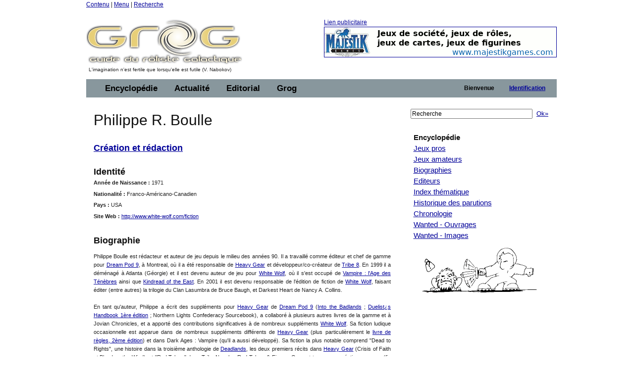

--- FILE ---
content_type: text/html;charset=ISO-8859-1
request_url: https://www.legrog.org/biographies/philippe-r-boulle
body_size: 10672
content:
<?xml version="1.0" encoding="ISO-8859-1"?>
<!DOCTYPE html PUBLIC "-//W3C//DTD XHTML 1.0 Transitional//EN" "http://www.w3.org/TR/xhtml1/DTD/xhtml1-transitional.dtd" >
<html xmlns="http://www.w3.org/1999/xhtml">
<head>
	<link class="component" href="/a4j/s/3_3_1.CR3org/richfaces/renderkit/html/css/basic_classes.xcss/DATB/eAFr81G1CV0-QxoADOoC4w__" rel="stylesheet" type="text/css" /><link class="component" href="/a4j/s/3_3_1.CR3org/richfaces/renderkit/html/css/extended_classes.xcss/DATB/eAFr81G1CV0-QxoADOoC4w__" media="rich-extended-skinning" rel="stylesheet" type="text/css" /><script src="/a4j/g/3_3_1.CR3org.ajax4jsf.javascript.AjaxScript" type="text/javascript"></script><script id="org.ajax4jsf.queue_script" type="text/javascript">if (typeof A4J != 'undefined') { if (A4J.AJAX) { with (A4J.AJAX) {if (!EventQueue.getQueue('org.richfaces.queue.global')) { EventQueue.addQueue(new EventQueue('org.richfaces.queue.global',{'size':1,'sizeExceededBehavior':'dropNew'} ,{'ignoreDupResponses':true} )) };}}};</script><script src="/a4j/g/3_3_1.CR3org/ajax4jsf/javascript/scripts/form.js" type="text/javascript"></script><link class="component" href="/a4j/s/3_3_1.CR3css/toolBar.xcss/DATB/eAFr81G1CV0-QxoADOoC4w__" rel="stylesheet" type="text/css" /><script src="/a4j/g/3_3_1.CR3org.ajax4jsf.javascript.PrototypeScript" type="text/javascript"></script><script src="/a4j/g/3_3_1.CR3scripts/menu.js" type="text/javascript"></script><link class="component" href="/a4j/s/3_3_1.CR3css/dropdownmenu.xcss/DATB/eAFr81G1CV0-QxoADOoC4w__" rel="stylesheet" type="text/css" /><script src="/a4j/g/3_3_1.CR3org/richfaces/renderkit/html/scripts/utils.js" type="text/javascript"></script><script src="/a4j/g/3_3_1.CR3org/richfaces/renderkit/html/scripts/form.js" type="text/javascript"></script><script src="/a4j/g/3_3_1.CR3org/richfaces/renderkit/html/scripts/menu.js" type="text/javascript"></script><link class="component" href="/a4j/s/3_3_1.CR3css/menucomponents.xcss/DATB/eAFr81G1CV0-QxoADOoC4w__" rel="stylesheet" type="text/css" /><link class="component" href="/a4j/s/3_3_1.CR3css/table.xcss/DATB/eAFr81G1CV0-QxoADOoC4w__" rel="stylesheet" type="text/css" /><script src="/a4j/g/3_3_1.CR3org/richfaces/renderkit/html/scripts/datascroller.js" type="text/javascript"></script><link class="component" href="/a4j/s/3_3_1.CR3css/datascroller.xcss/DATB/eAFr81G1CV0-QxoADOoC4w__" rel="stylesheet" type="text/css" /><script type="text/javascript">window.RICH_FACES_EXTENDED_SKINNING_ON=true;</script><script src="/a4j/g/3_3_1.CR3org/richfaces/renderkit/html/scripts/skinning.js" type="text/javascript"></script><meta http-equiv="Content-Type" content="text/html; charset=iso-8859-1" />
	<meta name="description" content="Le Guide du Roliste Galactique, l'encyclop&eacute;die des jeux de roles" />
	<meta name="keywords" content="jeu, jeux, role, roles, guide, galactique, ludotheque, ludoth&egrave;que, guide, jdr, sorties, critique, rpg, actualit&eacute;, actualite, actu, news, preview, avant-premi&egrave;re, cyberpunk, gurps, conspiracy, agone, nightprowler, l5r, l5a, cthulhu, vampire, t&eacute;l&eacute;charger, shadowrun, add, donjon, dragon, d20" />
	<link rel="alternate" type="application/rss+xml" title="Le fil RSS : toute l'actualit&eacute; du jdr / rpg sur roliste.com" href="/informations/syndication/accueil" />



	<title>Philippe R. Boulle</title>

	<script language="Javascript" type="text/javascript" src="/js/ibox.js"></script>
	<script language="Javascript" type="text/javascript">iBox.setPath('/images/structure/ibox/');</script>
    <script language="Javascript" type="text/javascript" src="/js/grog.js"></script>

    <link rel="shortcut icon" type="image/png" href="/images/structure/favicon.png" />
    <link rel="stylesheet" href="/css/Grog_Print.css" type="text/css" media="print" />
    <link rel="stylesheet" type="text/css" href="/css/Grog.css" media="screen, projection" />
    <!--[if IE]>
        <link rel="stylesheet" href="/css/Grog_IE.css" type="text/css" media="screen, projection" />
    <![endif]-->
    <link rel="stylesheet" type="text/css" href="/skin/space/space.css" />
    <!--[if lte IE 6]>
        <link rel="stylesheet" href="/skin/space/space.cssIE6" type="text/css" media="screen, projection" />
    <![endif]-->
<script type="text/javascript">

  var _gaq = _gaq || [];
  _gaq.push(['_setAccount', 'UA-32511634-1']);
  _gaq.push(['_trackPageview']);

  (function() {
    var ga = document.createElement('script'); ga.type = 'text/javascript'; ga.async = true;
    ga.src = ('https:' == document.location.protocol ? 'https://ssl' : 'http://www') + '.google-analytics.com/ga.js';
    var s = document.getElementsByTagName('script')[0]; s.parentNode.insertBefore(ga, s);
  })();

</script>
<script type="text/javascript">var switchTo5x=true;</script>
<script type="text/javascript" src="https://w.sharethis.com/button/buttons.js"></script>
<script type="text/javascript">stLight.options({publisher: "ur-a566d70b-e471-e4df-3b0f-28e6ee8d5ec4", doNotHash:true, doNotCopy:true}); </script>
</head>
<body><span id="_viewRoot:status"><span id="_viewRoot:status.start" style="display: none"><img src="/images/structure/galaxieGrog.gif" class="loadinganim" /></span><span id="_viewRoot:status.stop"></span></span>

<div class="container">
    <div class="span-24 first last home">

        <!-- début header -->
        <div class="span-24 first last header">
            <p id="prelude">
                <a href="#main">Contenu</a> |
                <a href="#nav">Menu</a> |
                <a href="#search">Recherche</a>
            </p>
            <div class="span-10 first">
                <h1 id="h1Logo">
                    <a href="/" title="Guide du R&ocirc;liste Galactique - Accueil">
                        <img src="/images/structure/vide.gif" title="Guide du R&ocirc;liste Galactique - Accueil" width="390" height="100" name="logo" id="logo" />
                    </a>
                </h1>
                <p id="claim" class="small">L'imagination n'est fertile que lorsqu'elle est futile (V. Nabokov)</p>
            </div>

            <div class="span-14 last"><a id="pub" name="pub" href="https://www.majestikgames.com/fr" target="_blank">Lien publicitaire<img src="/visuels/art/bannieres/majestik-games-logo.gif" title="Majestik Games" /></a>
            </div>

        </div>
        <!-- fin header -->

        <!-- début barre de navigation -->
        <div class="span-24 first last navHaut"><form id="j_id16" name="j_id16" method="post" action="javascript:A4J.AJAX.SubmitForm('_viewRoot','j_id16',{'similarityGroupingId':'j_id16','actionUrl':'/biographies/philippe\x2Dr\x2Dboulle','parameters':{'j_id16':'j_id16'} } )"><table border="0" cellpadding="0" cellspacing="0" class="dr-toolbar-ext rich-toolbar " id="j_id16:j_id17" width="100%"><tr valign="middle"><td class="dr-toolbar-int rich-toolbar-item ">
                    <!-- début barre de menu --></td><td class="dr-toolbar-int rich-toolbar-item  " style=";"><div class="dr-menu-label dr-menu-label-unselect rich-ddmenu-label rich-ddmenu-label-unselect  " id="j_id16:encyclopedie"><div class="dr-label-text-decor rich-label-text-decor" id="j_id16:encyclopedie_span">Encyclop&eacute;die</div><div style="margin: 0px; padding: 0px; border: 0px; position: absolute; z-index: 100;"><div id="j_id16:encyclopedie_menu" class="rich-menu-list-border" style="display: none; z-index: 2;"><div class="rich-menu-list-bg"><div class="rich-menu-item rich-menu-item-enabled" id="j_id16:j_id20" onclick="RichFaces.Menu.updateItem(event,this);A4J.AJAX.Submit('_viewRoot','j_id16',event,{'similarityGroupingId':'j_id16:j_id20','actionUrl':'/biographies/philippe\x2Dr\x2Dboulle','parameters':{'j_id16:j_id20':'j_id16:j_id20'} } )" onmousedown="Event.stop(event); " onmouseout="RichFaces.Menu.itemMouseOut(event, this, '', '', '');" onmouseover="RichFaces.Menu.itemMouseOver(event, this, '', '', '');" onmouseup="Event.stop(event); "><span class="dr-menu-icon rich-menu-item-icon  " id="j_id16:j_id20:icon"><img alt="" height="16" src="/a4j/g/3_3_1.CR3images/spacer.gif" width="16" /></span><span class="rich-menu-item-label" id="j_id16:j_id20:anchor">Jeux pros</span></div><div class="rich-menu-item rich-menu-item-enabled" id="j_id16:j_id21" onclick="RichFaces.Menu.updateItem(event,this);A4J.AJAX.Submit('_viewRoot','j_id16',event,{'similarityGroupingId':'j_id16:j_id21','actionUrl':'/biographies/philippe\x2Dr\x2Dboulle','parameters':{'j_id16:j_id21':'j_id16:j_id21'} } )" onmousedown="Event.stop(event); " onmouseout="RichFaces.Menu.itemMouseOut(event, this, '', '', '');" onmouseover="RichFaces.Menu.itemMouseOver(event, this, '', '', '');" onmouseup="Event.stop(event); "><span class="dr-menu-icon rich-menu-item-icon  " id="j_id16:j_id21:icon"><img alt="" height="16" src="/a4j/g/3_3_1.CR3images/spacer.gif" width="16" /></span><span class="rich-menu-item-label" id="j_id16:j_id21:anchor">Jeux amateurs</span></div><div class="rich-menu-item rich-menu-item-enabled" id="j_id16:j_id22" onclick="RichFaces.Menu.updateItem(event,this);A4J.AJAX.Submit('_viewRoot','j_id16',event,{'similarityGroupingId':'j_id16:j_id22','actionUrl':'/biographies/philippe\x2Dr\x2Dboulle','parameters':{'j_id16:j_id22':'j_id16:j_id22'} } )" onmousedown="Event.stop(event); " onmouseout="RichFaces.Menu.itemMouseOut(event, this, '', '', '');" onmouseover="RichFaces.Menu.itemMouseOver(event, this, '', '', '');" onmouseup="Event.stop(event); "><span class="dr-menu-icon rich-menu-item-icon  " id="j_id16:j_id22:icon"><img alt="" height="16" src="/a4j/g/3_3_1.CR3images/spacer.gif" width="16" /></span><span class="rich-menu-item-label" id="j_id16:j_id22:anchor">Syst&egrave;mes de jeu</span></div><div class="rich-menu-separator" id="j_id16:j_id23"></div><div class="rich-menu-item rich-menu-item-enabled" id="j_id16:j_id24" onclick="RichFaces.Menu.updateItem(event,this);A4J.AJAX.Submit('_viewRoot','j_id16',event,{'similarityGroupingId':'j_id16:j_id24','actionUrl':'/biographies/philippe\x2Dr\x2Dboulle','parameters':{'j_id16:j_id24':'j_id16:j_id24'} } )" onmousedown="Event.stop(event); " onmouseout="RichFaces.Menu.itemMouseOut(event, this, '', '', '');" onmouseover="RichFaces.Menu.itemMouseOver(event, this, '', '', '');" onmouseup="Event.stop(event); "><span class="dr-menu-icon rich-menu-item-icon  " id="j_id16:j_id24:icon"><img alt="" height="16" src="/a4j/g/3_3_1.CR3images/spacer.gif" width="16" /></span><span class="rich-menu-item-label" id="j_id16:j_id24:anchor">Biographies</span></div><div class="rich-menu-item rich-menu-item-enabled" id="j_id16:j_id25" onclick="RichFaces.Menu.updateItem(event,this);A4J.AJAX.Submit('_viewRoot','j_id16',event,{'similarityGroupingId':'j_id16:j_id25','actionUrl':'/biographies/philippe\x2Dr\x2Dboulle','parameters':{'j_id16:j_id25':'j_id16:j_id25'} } )" onmousedown="Event.stop(event); " onmouseout="RichFaces.Menu.itemMouseOut(event, this, '', '', '');" onmouseover="RichFaces.Menu.itemMouseOver(event, this, '', '', '');" onmouseup="Event.stop(event); "><span class="dr-menu-icon rich-menu-item-icon  " id="j_id16:j_id25:icon"><img alt="" height="16" src="/a4j/g/3_3_1.CR3images/spacer.gif" width="16" /></span><span class="rich-menu-item-label" id="j_id16:j_id25:anchor">Editeurs</span></div><div class="rich-menu-separator" id="j_id16:j_id26"></div><div class="rich-menu-item rich-menu-item-enabled" id="j_id16:j_id27" onclick="RichFaces.Menu.updateItem(event,this);A4J.AJAX.Submit('_viewRoot','j_id16',event,{'similarityGroupingId':'j_id16:j_id27','actionUrl':'/biographies/philippe\x2Dr\x2Dboulle','parameters':{'j_id16:j_id27':'j_id16:j_id27'} } )" onmousedown="Event.stop(event); " onmouseout="RichFaces.Menu.itemMouseOut(event, this, '', '', '');" onmouseover="RichFaces.Menu.itemMouseOver(event, this, '', '', '');" onmouseup="Event.stop(event); "><span class="dr-menu-icon rich-menu-item-icon  " id="j_id16:j_id27:icon"><img alt="" height="16" src="/a4j/g/3_3_1.CR3images/spacer.gif" width="16" /></span><span class="rich-menu-item-label" id="j_id16:j_id27:anchor">Index th&eacute;matique</span></div><div class="rich-menu-item rich-menu-item-enabled" id="j_id16:j_id28" onclick="RichFaces.Menu.updateItem(event,this);A4J.AJAX.Submit('_viewRoot','j_id16',event,{'similarityGroupingId':'j_id16:j_id28','actionUrl':'/biographies/philippe\x2Dr\x2Dboulle','parameters':{'j_id16:j_id28':'j_id16:j_id28'} } )" onmousedown="Event.stop(event); " onmouseout="RichFaces.Menu.itemMouseOut(event, this, '', '', '');" onmouseover="RichFaces.Menu.itemMouseOver(event, this, '', '', '');" onmouseup="Event.stop(event); "><span class="dr-menu-icon rich-menu-item-icon  " id="j_id16:j_id28:icon"><img alt="" height="16" src="/a4j/g/3_3_1.CR3images/spacer.gif" width="16" /></span><span class="rich-menu-item-label" id="j_id16:j_id28:anchor">Sorties par ann&eacute;e</span></div><div class="rich-menu-item rich-menu-item-enabled" id="j_id16:j_id29" onclick="RichFaces.Menu.updateItem(event,this);A4J.AJAX.Submit('_viewRoot','j_id16',event,{'similarityGroupingId':'j_id16:j_id29','actionUrl':'/biographies/philippe\x2Dr\x2Dboulle','parameters':{'j_id16:j_id29':'j_id16:j_id29'} } )" onmousedown="Event.stop(event); " onmouseout="RichFaces.Menu.itemMouseOut(event, this, '', '', '');" onmouseover="RichFaces.Menu.itemMouseOver(event, this, '', '', '');" onmouseup="Event.stop(event); "><span class="dr-menu-icon rich-menu-item-icon  " id="j_id16:j_id29:icon"><img alt="" height="16" src="/a4j/g/3_3_1.CR3images/spacer.gif" width="16" /></span><span class="rich-menu-item-label" id="j_id16:j_id29:anchor">Chronologie du jdr</span></div><div class="rich-menu-item rich-menu-item-enabled" id="j_id16:j_id30" onclick="RichFaces.Menu.updateItem(event,this);A4J.AJAX.Submit('_viewRoot','j_id16',event,{'similarityGroupingId':'j_id16:j_id30','actionUrl':'/biographies/philippe\x2Dr\x2Dboulle','parameters':{'j_id16:j_id30':'j_id16:j_id30'} } )" onmousedown="Event.stop(event); " onmouseout="RichFaces.Menu.itemMouseOut(event, this, '', '', '');" onmouseover="RichFaces.Menu.itemMouseOver(event, this, '', '', '');" onmouseup="Event.stop(event); "><span class="dr-menu-icon rich-menu-item-icon  " id="j_id16:j_id30:icon"><img alt="" height="16" src="/a4j/g/3_3_1.CR3images/spacer.gif" width="16" /></span><span class="rich-menu-item-label" id="j_id16:j_id30:anchor">Wanted - Ouvrages</span></div><div class="rich-menu-item rich-menu-item-enabled" id="j_id16:j_id31" onclick="RichFaces.Menu.updateItem(event,this);A4J.AJAX.Submit('_viewRoot','j_id16',event,{'similarityGroupingId':'j_id16:j_id31','actionUrl':'/biographies/philippe\x2Dr\x2Dboulle','parameters':{'j_id16:j_id31':'j_id16:j_id31'} } )" onmousedown="Event.stop(event); " onmouseout="RichFaces.Menu.itemMouseOut(event, this, '', '', '');" onmouseover="RichFaces.Menu.itemMouseOver(event, this, '', '', '');" onmouseup="Event.stop(event); "><span class="dr-menu-icon rich-menu-item-icon  " id="j_id16:j_id31:icon"><img alt="" height="16" src="/a4j/g/3_3_1.CR3images/spacer.gif" width="16" /></span><span class="rich-menu-item-label" id="j_id16:j_id31:anchor">Wanted - Images</span></div><div class="rich-menu-separator" id="j_id16:j_id32"></div><div class="rich-menu-item rich-menu-item-enabled" id="j_id16:j_id37" onclick="RichFaces.Menu.updateItem(event,this);A4J.AJAX.Submit('_viewRoot','j_id16',event,{'similarityGroupingId':'j_id16:j_id37','actionUrl':'/biographies/philippe\x2Dr\x2Dboulle','parameters':{'j_id16:j_id37':'j_id16:j_id37'} } )" onmousedown="Event.stop(event); " onmouseout="RichFaces.Menu.itemMouseOut(event, this, '', '', '');" onmouseover="RichFaces.Menu.itemMouseOver(event, this, '', '', '');" onmouseup="Event.stop(event); "><span class="dr-menu-icon rich-menu-item-icon  " id="j_id16:j_id37:icon"><img alt="" height="16" src="/a4j/g/3_3_1.CR3images/spacer.gif" width="16" /></span><span class="rich-menu-item-label" id="j_id16:j_id37:anchor">Identifiez-vous pour...</span></div><div class="rich-menu-item rich-menu-item-disabled" id="j_id16:j_id39" onclick="Event.stop(event);"><span class="dr-menu-icon rich-menu-item-icon dr-menu-icon-disabled rich-menu-item-icon-disabled " id="j_id16:j_id39:icon"><img alt="" height="16" src="/a4j/g/3_3_1.CR3images/spacer.gif" width="16" /></span><span class="rich-menu-item-label rich-menu-item-label-disabled" id="j_id16:j_id39:anchor">Proposer une fiche</span></div><div class="rich-menu-item rich-menu-item-disabled" id="j_id16:j_id40" onclick="Event.stop(event);"><span class="dr-menu-icon rich-menu-item-icon dr-menu-icon-disabled rich-menu-item-icon-disabled " id="j_id16:j_id40:icon"><img alt="" height="16" src="/a4j/g/3_3_1.CR3images/spacer.gif" width="16" /></span><span class="rich-menu-item-label rich-menu-item-label-disabled" id="j_id16:j_id40:anchor">D&eacute;crire un syst&egrave;me</span></div><div class="rich-menu-item rich-menu-item-disabled" id="j_id16:j_id41" onclick="Event.stop(event);"><span class="dr-menu-icon rich-menu-item-icon dr-menu-icon-disabled rich-menu-item-icon-disabled " id="j_id16:j_id41:icon"><img alt="" height="16" src="/a4j/g/3_3_1.CR3images/spacer.gif" width="16" /></span><span class="rich-menu-item-label rich-menu-item-label-disabled" id="j_id16:j_id41:anchor">Inscrire un Jdra</span></div><div class="rich-menu-item rich-menu-item-disabled" id="j_id16:j_id42" onclick="Event.stop(event);"><span class="dr-menu-icon rich-menu-item-icon dr-menu-icon-disabled rich-menu-item-icon-disabled " id="j_id16:j_id42:icon"><img alt="" height="16" src="/a4j/g/3_3_1.CR3images/spacer.gif" width="16" /></span><span class="rich-menu-item-label rich-menu-item-label-disabled" id="j_id16:j_id42:anchor">Fournir un scan</span></div><div class="rich-menu-list-strut"><div class="rich-menu-list-strut" style="">&#160;</div></div></div></div><script id="j_id16:encyclopedie_menu_script" type="text/javascript">new RichFaces.Menu.Layer('j_id16:encyclopedie_menu',1,500).asDropDown('j_id16:encyclopedie','j_id16:encyclopedie_span','onmouseover','onmouseout',{'onexpand':function(event){;return true;},'onitemselect':function(event){;return true;},'verticalOffset':0,'ongroupactivate':function(event){;return true;},'disabled':false,'jointPoint':'auto','horizontalOffset':0,'oncollapse':function(event){;return true;},'direction':'bottom\x2Dright'} ).addItem('j_id16:j_id20',{'closeOnClick':true} ).addItem('j_id16:j_id21',{'closeOnClick':true} ).addItem('j_id16:j_id22',{'closeOnClick':true} ).addItem('j_id16:j_id24',{'closeOnClick':true} ).addItem('j_id16:j_id25',{'closeOnClick':true} ).addItem('j_id16:j_id27',{'closeOnClick':true} ).addItem('j_id16:j_id28',{'closeOnClick':true} ).addItem('j_id16:j_id29',{'closeOnClick':true} ).addItem('j_id16:j_id30',{'closeOnClick':true} ).addItem('j_id16:j_id31',{'closeOnClick':true} ).addItem('j_id16:j_id33',{'closeOnClick':true} ).addItem('j_id16:j_id34',{'closeOnClick':true} ).addItem('j_id16:j_id35',{'closeOnClick':true} ).addItem('j_id16:j_id36',{'closeOnClick':true} ).addItem('j_id16:j_id37',{'closeOnClick':true} ).addItem('j_id16:j_id38',{'closeOnClick':true} ).addItem('j_id16:j_id39',{'disabled':true} ).addItem('j_id16:j_id40',{'disabled':true} ).addItem('j_id16:j_id41',{'disabled':true} ).addItem('j_id16:j_id42',{'disabled':true} );</script></div></div></td><td class="dr-toolbar-int rich-toolbar-item  " style=";"><div class="dr-menu-label dr-menu-label-unselect rich-ddmenu-label rich-ddmenu-label-unselect  " id="j_id16:actualite"><div class="dr-label-text-decor rich-label-text-decor" id="j_id16:actualite_span">Actualit&eacute;</div><div style="margin: 0px; padding: 0px; border: 0px; position: absolute; z-index: 100;"><div id="j_id16:actualite_menu" class="rich-menu-list-border" style="display: none; z-index: 2;"><div class="rich-menu-list-bg"><div class="rich-menu-item rich-menu-item-enabled" id="j_id16:j_id43" onclick="RichFaces.Menu.updateItem(event,this);A4J.AJAX.Submit('_viewRoot','j_id16',event,{'similarityGroupingId':'j_id16:j_id43','actionUrl':'/biographies/philippe\x2Dr\x2Dboulle','parameters':{'j_id16:j_id43':'j_id16:j_id43'} } )" onmousedown="Event.stop(event); " onmouseout="RichFaces.Menu.itemMouseOut(event, this, '', '', '');" onmouseover="RichFaces.Menu.itemMouseOver(event, this, '', '', '');" onmouseup="Event.stop(event); "><span class="dr-menu-icon rich-menu-item-icon  " id="j_id16:j_id43:icon"><img alt="" height="16" src="/a4j/g/3_3_1.CR3images/spacer.gif" width="16" /></span><span class="rich-menu-item-label" id="j_id16:j_id43:anchor">Derniers ajouts</span></div><div class="rich-menu-separator" id="j_id16:j_id44"></div><div class="rich-menu-item rich-menu-item-enabled" id="j_id16:j_id45" onclick="RichFaces.Menu.updateItem(event,this);A4J.AJAX.Submit('_viewRoot','j_id16',event,{'similarityGroupingId':'j_id16:j_id45','actionUrl':'/biographies/philippe\x2Dr\x2Dboulle','parameters':{'j_id16:j_id45':'j_id16:j_id45'} } )" onmousedown="Event.stop(event); " onmouseout="RichFaces.Menu.itemMouseOut(event, this, '', '', '');" onmouseover="RichFaces.Menu.itemMouseOver(event, this, '', '', '');" onmouseup="Event.stop(event); "><span class="dr-menu-icon rich-menu-item-icon  " id="j_id16:j_id45:icon"><img alt="" height="16" src="/a4j/g/3_3_1.CR3images/spacer.gif" width="16" /></span><span class="rich-menu-item-label" id="j_id16:j_id45:anchor">Actualit&eacute; du jdr</span></div><div class="rich-menu-item rich-menu-item-enabled" id="j_id16:j_id46" onclick="RichFaces.Menu.updateItem(event,this);A4J.AJAX.Submit('_viewRoot','j_id16',event,{'similarityGroupingId':'j_id16:j_id46','actionUrl':'/biographies/philippe\x2Dr\x2Dboulle','parameters':{'j_id16:j_id46':'j_id16:j_id46'} } )" onmousedown="Event.stop(event); " onmouseout="RichFaces.Menu.itemMouseOut(event, this, '', '', '');" onmouseover="RichFaces.Menu.itemMouseOver(event, this, '', '', '');" onmouseup="Event.stop(event); "><span class="dr-menu-icon rich-menu-item-icon  " id="j_id16:j_id46:icon"><img alt="" height="16" src="/a4j/g/3_3_1.CR3images/spacer.gif" width="16" /></span><span class="rich-menu-item-label" id="j_id16:j_id46:anchor">Planning des sorties</span></div><div class="rich-menu-item rich-menu-item-enabled" id="j_id16:j_id47" onclick="RichFaces.Menu.updateItem(event,this);A4J.AJAX.Submit('_viewRoot','j_id16',event,{'similarityGroupingId':'j_id16:j_id47','actionUrl':'/biographies/philippe\x2Dr\x2Dboulle','parameters':{'j_id16:j_id47':'j_id16:j_id47'} } )" onmousedown="Event.stop(event); " onmouseout="RichFaces.Menu.itemMouseOut(event, this, '', '', '');" onmouseover="RichFaces.Menu.itemMouseOver(event, this, '', '', '');" onmouseup="Event.stop(event); "><span class="dr-menu-icon rich-menu-item-icon  " id="j_id16:j_id47:icon"><img alt="" height="16" src="/a4j/g/3_3_1.CR3images/spacer.gif" width="16" /></span><span class="rich-menu-item-label" id="j_id16:j_id47:anchor">Salons et conventions</span></div><div class="rich-menu-separator" id="j_id16:j_id48"></div><div class="rich-menu-item rich-menu-item-enabled" id="j_id16:j_id49" onclick="RichFaces.Menu.updateItem(event,this);A4J.AJAX.Submit('_viewRoot','j_id16',event,{'similarityGroupingId':'j_id16:j_id49','actionUrl':'/biographies/philippe\x2Dr\x2Dboulle','parameters':{'j_id16:j_id49':'j_id16:j_id49'} } )" onmousedown="Event.stop(event); " onmouseout="RichFaces.Menu.itemMouseOut(event, this, '', '', '');" onmouseover="RichFaces.Menu.itemMouseOver(event, this, '', '', '');" onmouseup="Event.stop(event); "><span class="dr-menu-icon rich-menu-item-icon  " id="j_id16:j_id49:icon"><img alt="" height="16" src="/images/structure/rss_small.jpg" width="16" /></span><span class="rich-menu-item-label" id="j_id16:j_id49:anchor">Syndication</span></div><div class="rich-menu-separator" id="j_id16:j_id50"></div><div class="rich-menu-item rich-menu-item-enabled" id="j_id16:j_id51" onclick="RichFaces.Menu.updateItem(event,this);A4J.AJAX.Submit('_viewRoot','j_id16',event,{'similarityGroupingId':'j_id16:j_id51','actionUrl':'/biographies/philippe\x2Dr\x2Dboulle','parameters':{'j_id16:j_id51':'j_id16:j_id51'} } )" onmousedown="Event.stop(event); " onmouseout="RichFaces.Menu.itemMouseOut(event, this, '', '', '');" onmouseover="RichFaces.Menu.itemMouseOver(event, this, '', '', '');" onmouseup="Event.stop(event); "><span class="dr-menu-icon rich-menu-item-icon  " id="j_id16:j_id51:icon"><img alt="" height="16" src="/a4j/g/3_3_1.CR3images/spacer.gif" width="16" /></span><span class="rich-menu-item-label" id="j_id16:j_id51:anchor">Identifiez-vous pour...</span></div><div class="rich-menu-item rich-menu-item-disabled" id="j_id16:j_id53" onclick="Event.stop(event);"><span class="dr-menu-icon rich-menu-item-icon dr-menu-icon-disabled rich-menu-item-icon-disabled " id="j_id16:j_id53:icon"><img alt="" height="16" src="/a4j/g/3_3_1.CR3images/spacer.gif" width="16" /></span><span class="rich-menu-item-label rich-menu-item-label-disabled" id="j_id16:j_id53:anchor">Proposer une news</span></div><div class="rich-menu-item rich-menu-item-disabled" id="j_id16:j_id56" onclick="Event.stop(event);"><span class="dr-menu-icon rich-menu-item-icon dr-menu-icon-disabled rich-menu-item-icon-disabled " id="j_id16:j_id56:icon"><img alt="" height="16" src="/a4j/g/3_3_1.CR3images/spacer.gif" width="16" /></span><span class="rich-menu-item-label rich-menu-item-label-disabled" id="j_id16:j_id56:anchor">Inscrire un &eacute;v&eacute;nement</span></div><div class="rich-menu-list-strut"><div class="rich-menu-list-strut" style="">&#160;</div></div></div></div><script id="j_id16:actualite_menu_script" type="text/javascript">new RichFaces.Menu.Layer('j_id16:actualite_menu',1,500).asDropDown('j_id16:actualite','j_id16:actualite_span','onmouseover','onmouseout',{'onexpand':function(event){;return true;},'onitemselect':function(event){;return true;},'verticalOffset':0,'ongroupactivate':function(event){;return true;},'disabled':false,'jointPoint':'auto','horizontalOffset':0,'oncollapse':function(event){;return true;},'direction':'bottom\x2Dright'} ).addItem('j_id16:j_id43',{'closeOnClick':true} ).addItem('j_id16:j_id45',{'closeOnClick':true} ).addItem('j_id16:j_id46',{'closeOnClick':true} ).addItem('j_id16:j_id47',{'closeOnClick':true} ).addItem('j_id16:j_id49',{'closeOnClick':true} ).addItem('j_id16:j_id51',{'closeOnClick':true} ).addItem('j_id16:j_id52',{'closeOnClick':true} ).addItem('j_id16:j_id53',{'disabled':true} ).addItem('j_id16:j_id54',{'closeOnClick':true} ).addItem('j_id16:j_id56',{'disabled':true} );</script></div></div></td><td class="dr-toolbar-int rich-toolbar-item  " style=";"><div class="dr-menu-label dr-menu-label-unselect rich-ddmenu-label rich-ddmenu-label-unselect  " id="j_id16:editorial"><div class="dr-label-text-decor rich-label-text-decor" id="j_id16:editorial_span">Editorial</div><div style="margin: 0px; padding: 0px; border: 0px; position: absolute; z-index: 100;"><div id="j_id16:editorial_menu" class="rich-menu-list-border" style="display: none; z-index: 2;"><div class="rich-menu-list-bg"><div class="rich-menu-item rich-menu-item-enabled" id="j_id16:j_id57" onclick="RichFaces.Menu.updateItem(event,this);A4J.AJAX.Submit('_viewRoot','j_id16',event,{'similarityGroupingId':'j_id16:j_id57','actionUrl':'/biographies/philippe\x2Dr\x2Dboulle','parameters':{'j_id16:j_id57':'j_id16:j_id57'} } )" onmousedown="Event.stop(event); " onmouseout="RichFaces.Menu.itemMouseOut(event, this, '', '', '');" onmouseover="RichFaces.Menu.itemMouseOver(event, this, '', '', '');" onmouseup="Event.stop(event); "><span class="dr-menu-icon rich-menu-item-icon  " id="j_id16:j_id57:icon"><img alt="" height="16" src="/a4j/g/3_3_1.CR3images/spacer.gif" width="16" /></span><span class="rich-menu-item-label" id="j_id16:j_id57:anchor">Rubriques</span></div><div class="rich-menu-item rich-menu-item-enabled" id="j_id16:j_id58" onclick="RichFaces.Menu.updateItem(event,this);A4J.AJAX.Submit('_viewRoot','j_id16',event,{'similarityGroupingId':'j_id16:j_id58','actionUrl':'/biographies/philippe\x2Dr\x2Dboulle','parameters':{'j_id16:j_id58':'j_id16:j_id58'} } )" onmousedown="Event.stop(event); " onmouseout="RichFaces.Menu.itemMouseOut(event, this, '', '', '');" onmouseover="RichFaces.Menu.itemMouseOver(event, this, '', '', '');" onmouseup="Event.stop(event); "><span class="dr-menu-icon rich-menu-item-icon  " id="j_id16:j_id58:icon"><img alt="" height="16" src="/a4j/g/3_3_1.CR3images/spacer.gif" width="16" /></span><span class="rich-menu-item-label" id="j_id16:j_id58:anchor">Editos</span></div><div class="rich-menu-item rich-menu-item-enabled" id="j_id16:j_id59" onclick="RichFaces.Menu.updateItem(event,this);A4J.AJAX.Submit('_viewRoot','j_id16',event,{'similarityGroupingId':'j_id16:j_id59','actionUrl':'/biographies/philippe\x2Dr\x2Dboulle','parameters':{'j_id16:j_id59':'j_id16:j_id59'} } )" onmousedown="Event.stop(event); " onmouseout="RichFaces.Menu.itemMouseOut(event, this, '', '', '');" onmouseover="RichFaces.Menu.itemMouseOver(event, this, '', '', '');" onmouseup="Event.stop(event); "><span class="dr-menu-icon rich-menu-item-icon  " id="j_id16:j_id59:icon"><img alt="" height="16" src="/a4j/g/3_3_1.CR3images/spacer.gif" width="16" /></span><span class="rich-menu-item-label" id="j_id16:j_id59:anchor">Grog d'Or</span></div><div class="rich-menu-item rich-menu-item-enabled" id="j_id16:j_id60" onclick="RichFaces.Menu.updateItem(event,this);A4J.AJAX.Submit('_viewRoot','j_id16',event,{'similarityGroupingId':'j_id16:j_id60','actionUrl':'/biographies/philippe\x2Dr\x2Dboulle','parameters':{'j_id16:j_id60':'j_id16:j_id60'} } )" onmousedown="Event.stop(event); " onmouseout="RichFaces.Menu.itemMouseOut(event, this, '', '', '');" onmouseover="RichFaces.Menu.itemMouseOver(event, this, '', '', '');" onmouseup="Event.stop(event); "><span class="dr-menu-icon rich-menu-item-icon  " id="j_id16:j_id60:icon"><img alt="" height="16" src="/a4j/g/3_3_1.CR3images/spacer.gif" width="16" /></span><span class="rich-menu-item-label" id="j_id16:j_id60:anchor">Concours et sondages</span></div><div class="rich-menu-separator" id="j_id16:j_id61"></div><div class="rich-menu-item rich-menu-item-enabled" id="j_id16:j_id62" onclick="RichFaces.Menu.updateItem(event,this);A4J.AJAX.Submit('_viewRoot','j_id16',event,{'similarityGroupingId':'j_id16:j_id62','actionUrl':'/biographies/philippe\x2Dr\x2Dboulle','parameters':{'j_id16:j_id62':'j_id16:j_id62'} } )" onmousedown="Event.stop(event); " onmouseout="RichFaces.Menu.itemMouseOut(event, this, '', '', '');" onmouseover="RichFaces.Menu.itemMouseOver(event, this, '', '', '');" onmouseup="Event.stop(event); "><span class="dr-menu-icon rich-menu-item-icon  " id="j_id16:j_id62:icon"><img alt="" height="16" src="/a4j/g/3_3_1.CR3images/spacer.gif" width="16" /></span><span class="rich-menu-item-label" id="j_id16:j_id62:anchor">MJ &agrave; travers les jeux</span></div><div class="rich-menu-item rich-menu-item-enabled" id="j_id16:j_id63" onclick="RichFaces.Menu.updateItem(event,this);A4J.AJAX.Submit('_viewRoot','j_id16',event,{'similarityGroupingId':'j_id16:j_id63','actionUrl':'/biographies/philippe\x2Dr\x2Dboulle','parameters':{'j_id16:j_id63':'j_id16:j_id63'} } )" onmousedown="Event.stop(event); " onmouseout="RichFaces.Menu.itemMouseOut(event, this, '', '', '');" onmouseover="RichFaces.Menu.itemMouseOver(event, this, '', '', '');" onmouseup="Event.stop(event); "><span class="dr-menu-icon rich-menu-item-icon  " id="j_id16:j_id63:icon"><img alt="" height="16" src="/a4j/g/3_3_1.CR3images/spacer.gif" width="16" /></span><span class="rich-menu-item-label" id="j_id16:j_id63:anchor">Perles du jdr</span></div><div class="rich-menu-separator" id="j_id16:j_id64"></div><div class="rich-menu-item rich-menu-item-enabled" id="j_id16:j_id65" onclick="RichFaces.Menu.updateItem(event,this);A4J.AJAX.Submit('_viewRoot','j_id16',event,{'similarityGroupingId':'j_id16:j_id65','actionUrl':'/biographies/philippe\x2Dr\x2Dboulle','parameters':{'j_id16:j_id65':'j_id16:j_id65'} } )" onmousedown="Event.stop(event); " onmouseout="RichFaces.Menu.itemMouseOut(event, this, '', '', '');" onmouseover="RichFaces.Menu.itemMouseOver(event, this, '', '', '');" onmouseup="Event.stop(event); "><span class="dr-menu-icon rich-menu-item-icon  " id="j_id16:j_id65:icon"><img alt="" height="16" src="/a4j/g/3_3_1.CR3images/spacer.gif" width="16" /></span><span class="rich-menu-item-label" id="j_id16:j_id65:anchor">Critiques ext&eacute;rieures</span></div><div class="rich-menu-item rich-menu-item-enabled" id="j_id16:j_id66" onclick="RichFaces.Menu.updateItem(event,this);A4J.AJAX.Submit('_viewRoot','j_id16',event,{'similarityGroupingId':'j_id16:j_id66','actionUrl':'/biographies/philippe\x2Dr\x2Dboulle','parameters':{'j_id16:j_id66':'j_id16:j_id66'} } )" onmousedown="Event.stop(event); " onmouseout="RichFaces.Menu.itemMouseOut(event, this, '', '', '');" onmouseover="RichFaces.Menu.itemMouseOver(event, this, '', '', '');" onmouseup="Event.stop(event); "><span class="dr-menu-icon rich-menu-item-icon  " id="j_id16:j_id66:icon"><img alt="" height="16" src="/a4j/g/3_3_1.CR3images/spacer.gif" width="16" /></span><span class="rich-menu-item-label" id="j_id16:j_id66:anchor">Art of Grog</span></div><div class="rich-menu-separator" id="j_id16:j_id67"></div><div class="rich-menu-item rich-menu-item-enabled" id="j_id16:j_id70" onclick="RichFaces.Menu.updateItem(event,this);A4J.AJAX.Submit('_viewRoot','j_id16',event,{'similarityGroupingId':'j_id16:j_id70','actionUrl':'/biographies/philippe\x2Dr\x2Dboulle','parameters':{'j_id16:j_id70':'j_id16:j_id70'} } )" onmousedown="Event.stop(event); " onmouseout="RichFaces.Menu.itemMouseOut(event, this, '', '', '');" onmouseover="RichFaces.Menu.itemMouseOver(event, this, '', '', '');" onmouseup="Event.stop(event); "><span class="dr-menu-icon rich-menu-item-icon  " id="j_id16:j_id70:icon"><img alt="" height="16" src="/a4j/g/3_3_1.CR3images/spacer.gif" width="16" /></span><span class="rich-menu-item-label" id="j_id16:j_id70:anchor">Identifiez-vous pour...</span></div><div class="rich-menu-item rich-menu-item-disabled" id="j_id16:j_id72" onclick="Event.stop(event);"><span class="dr-menu-icon rich-menu-item-icon dr-menu-icon-disabled rich-menu-item-icon-disabled " id="j_id16:j_id72:icon"><img alt="" height="16" src="/a4j/g/3_3_1.CR3images/spacer.gif" width="16" /></span><span class="rich-menu-item-label rich-menu-item-label-disabled" id="j_id16:j_id72:anchor">Proposer un article</span></div><div class="rich-menu-list-strut"><div class="rich-menu-list-strut" style="">&#160;</div></div></div></div><script id="j_id16:editorial_menu_script" type="text/javascript">new RichFaces.Menu.Layer('j_id16:editorial_menu',1,500).asDropDown('j_id16:editorial','j_id16:editorial_span','onmouseover','onmouseout',{'onexpand':function(event){;return true;},'onitemselect':function(event){;return true;},'verticalOffset':0,'ongroupactivate':function(event){;return true;},'disabled':false,'jointPoint':'auto','horizontalOffset':0,'oncollapse':function(event){;return true;},'direction':'bottom\x2Dright'} ).addItem('j_id16:j_id57',{'closeOnClick':true} ).addItem('j_id16:j_id58',{'closeOnClick':true} ).addItem('j_id16:j_id59',{'closeOnClick':true} ).addItem('j_id16:j_id60',{'closeOnClick':true} ).addItem('j_id16:j_id62',{'closeOnClick':true} ).addItem('j_id16:j_id63',{'closeOnClick':true} ).addItem('j_id16:j_id65',{'closeOnClick':true} ).addItem('j_id16:j_id66',{'closeOnClick':true} ).addItem('j_id16:j_id68',{'closeOnClick':true} ).addItem('j_id16:j_id70',{'closeOnClick':true} ).addItem('j_id16:j_id71',{'closeOnClick':true} ).addItem('j_id16:j_id72',{'disabled':true} );</script></div></div></td><td class="dr-toolbar-int rich-toolbar-item  " style=";"><div class="dr-menu-label dr-menu-label-unselect rich-ddmenu-label rich-ddmenu-label-unselect  " id="j_id16:grog"><div class="dr-label-text-decor rich-label-text-decor" id="j_id16:grog_span">Grog</div><div style="margin: 0px; padding: 0px; border: 0px; position: absolute; z-index: 100;"><div id="j_id16:grog_menu" class="rich-menu-list-border" style="display: none; z-index: 2;"><div class="rich-menu-list-bg"><div class="rich-menu-item rich-menu-item-enabled" id="j_id16:j_id73" onclick="RichFaces.Menu.updateItem(event,this);A4J.AJAX.Submit('_viewRoot','j_id16',event,{'similarityGroupingId':'j_id16:j_id73','actionUrl':'/biographies/philippe\x2Dr\x2Dboulle','parameters':{'j_id16:j_id73':'j_id16:j_id73'} } )" onmousedown="Event.stop(event); " onmouseout="RichFaces.Menu.itemMouseOut(event, this, '', '', '');" onmouseover="RichFaces.Menu.itemMouseOver(event, this, '', '', '');" onmouseup="Event.stop(event); "><span class="dr-menu-icon rich-menu-item-icon  " id="j_id16:j_id73:icon"><img alt="" height="16" src="/a4j/g/3_3_1.CR3images/spacer.gif" width="16" /></span><span class="rich-menu-item-label" id="j_id16:j_id73:anchor">Mission</span></div><div class="rich-menu-separator" id="j_id16:j_id75"></div><div class="rich-menu-item rich-menu-item-enabled" id="j_id16:j_id77" onclick="RichFaces.Menu.updateItem(event,this);A4J.AJAX.Submit('_viewRoot','j_id16',event,{'similarityGroupingId':'j_id16:j_id77','actionUrl':'/biographies/philippe\x2Dr\x2Dboulle','parameters':{'j_id16:j_id77':'j_id16:j_id77'} } )" onmousedown="Event.stop(event); " onmouseout="RichFaces.Menu.itemMouseOut(event, this, '', '', '');" onmouseover="RichFaces.Menu.itemMouseOver(event, this, '', '', '');" onmouseup="Event.stop(event); "><span class="dr-menu-icon rich-menu-item-icon  " id="j_id16:j_id77:icon"><img alt="" height="16" src="/a4j/g/3_3_1.CR3images/spacer.gif" width="16" /></span><span class="rich-menu-item-label" id="j_id16:j_id77:anchor">Section de l'&eacute;quipage</span></div><div class="rich-menu-item rich-menu-item-enabled" id="j_id16:j_id78" onclick="RichFaces.Menu.updateItem(event,this);A4J.AJAX.Submit('_viewRoot','j_id16',event,{'similarityGroupingId':'j_id16:j_id78','actionUrl':'/biographies/philippe\x2Dr\x2Dboulle','parameters':{'j_id16:j_id78':'j_id16:j_id78'} } )" onmousedown="Event.stop(event); " onmouseout="RichFaces.Menu.itemMouseOut(event, this, '', '', '');" onmouseover="RichFaces.Menu.itemMouseOver(event, this, '', '', '');" onmouseup="Event.stop(event); "><span class="dr-menu-icon rich-menu-item-icon  " id="j_id16:j_id78:icon"><img alt="" height="16" src="/a4j/g/3_3_1.CR3images/spacer.gif" width="16" /></span><span class="rich-menu-item-label" id="j_id16:j_id78:anchor">Section de l'association</span></div><div class="rich-menu-item rich-menu-item-enabled" id="j_id16:j_id79" onclick="RichFaces.Menu.updateItem(event,this);A4J.AJAX.Submit('_viewRoot','j_id16',event,{'similarityGroupingId':'j_id16:j_id79','actionUrl':'/biographies/philippe\x2Dr\x2Dboulle','parameters':{'j_id16:j_id79':'j_id16:j_id79'} } )" onmousedown="Event.stop(event); " onmouseout="RichFaces.Menu.itemMouseOut(event, this, '', '', '');" onmouseover="RichFaces.Menu.itemMouseOver(event, this, '', '', '');" onmouseup="Event.stop(event); "><span class="dr-menu-icon rich-menu-item-icon  " id="j_id16:j_id79:icon"><img alt="" height="16" src="/a4j/g/3_3_1.CR3images/spacer.gif" width="16" /></span><span class="rich-menu-item-label" id="j_id16:j_id79:anchor">Section juridique</span></div><div class="rich-menu-item rich-menu-item-enabled" id="j_id16:j_id80" onclick="RichFaces.Menu.updateItem(event,this);A4J.AJAX.Submit('_viewRoot','j_id16',event,{'similarityGroupingId':'j_id16:j_id80','actionUrl':'/biographies/philippe\x2Dr\x2Dboulle','parameters':{'j_id16:j_id80':'j_id16:j_id80'} } )" onmousedown="Event.stop(event); " onmouseout="RichFaces.Menu.itemMouseOut(event, this, '', '', '');" onmouseover="RichFaces.Menu.itemMouseOver(event, this, '', '', '');" onmouseup="Event.stop(event); "><span class="dr-menu-icon rich-menu-item-icon  " id="j_id16:j_id80:icon"><img alt="" height="16" src="/a4j/g/3_3_1.CR3images/spacer.gif" width="16" /></span><span class="rich-menu-item-label" id="j_id16:j_id80:anchor">Section des moteurs</span></div><div class="rich-menu-item rich-menu-item-enabled" id="j_id16:j_id81" onclick="RichFaces.Menu.updateItem(event,this);A4J.AJAX.Submit('_viewRoot','j_id16',event,{'similarityGroupingId':'j_id16:j_id81','actionUrl':'/biographies/philippe\x2Dr\x2Dboulle','parameters':{'j_id16:j_id81':'j_id16:j_id81'} } )" onmousedown="Event.stop(event); " onmouseout="RichFaces.Menu.itemMouseOut(event, this, '', '', '');" onmouseover="RichFaces.Menu.itemMouseOver(event, this, '', '', '');" onmouseup="Event.stop(event); "><span class="dr-menu-icon rich-menu-item-icon  " id="j_id16:j_id81:icon"><img alt="" height="16" src="/a4j/g/3_3_1.CR3images/spacer.gif" width="16" /></span><span class="rich-menu-item-label" id="j_id16:j_id81:anchor">Journal de bord</span></div><div class="rich-menu-separator" id="j_id16:j_id82"></div><div class="rich-menu-item rich-menu-item-enabled" id="j_id16:j_id83" onclick="RichFaces.Menu.updateItem(event,this);A4J.AJAX.Submit('_viewRoot','j_id16',event,{'similarityGroupingId':'j_id16:j_id83','actionUrl':'/biographies/philippe\x2Dr\x2Dboulle','parameters':{'j_id16:j_id83':'j_id16:j_id83'} } )" onmousedown="Event.stop(event); " onmouseout="RichFaces.Menu.itemMouseOut(event, this, '', '', '');" onmouseover="RichFaces.Menu.itemMouseOver(event, this, '', '', '');" onmouseup="Event.stop(event); "><span class="dr-menu-icon rich-menu-item-icon  " id="j_id16:j_id83:icon"><img alt="" height="16" src="/a4j/g/3_3_1.CR3images/spacer.gif" width="16" /></span><span class="rich-menu-item-label" id="j_id16:j_id83:anchor">Statistiques</span></div><div class="rich-menu-item rich-menu-item-enabled" id="j_id16:j_id84" onclick="RichFaces.Menu.updateItem(event,this);A4J.AJAX.Submit('_viewRoot','j_id16',event,{'similarityGroupingId':'j_id16:j_id84','actionUrl':'/biographies/philippe\x2Dr\x2Dboulle','parameters':{'j_id16:j_id84':'j_id16:j_id84'} } )" onmousedown="Event.stop(event); " onmouseout="RichFaces.Menu.itemMouseOut(event, this, '', '', '');" onmouseover="RichFaces.Menu.itemMouseOver(event, this, '', '', '');" onmouseup="Event.stop(event); "><span class="dr-menu-icon rich-menu-item-icon  " id="j_id16:j_id84:icon"><img alt="" height="16" src="/a4j/g/3_3_1.CR3images/spacer.gif" width="16" /></span><span class="rich-menu-item-label" id="j_id16:j_id84:anchor">Salle de presse</span></div><div class="rich-menu-item rich-menu-item-enabled" id="j_id16:j_id85" onclick="RichFaces.Menu.updateItem(event,this);A4J.AJAX.Submit('_viewRoot','j_id16',event,{'similarityGroupingId':'j_id16:j_id85','actionUrl':'/biographies/philippe\x2Dr\x2Dboulle','parameters':{'j_id16:j_id85':'j_id16:j_id85'} } )" onmousedown="Event.stop(event); " onmouseout="RichFaces.Menu.itemMouseOut(event, this, '', '', '');" onmouseover="RichFaces.Menu.itemMouseOver(event, this, '', '', '');" onmouseup="Event.stop(event); "><span class="dr-menu-icon rich-menu-item-icon  " id="j_id16:j_id85:icon"><img alt="" height="16" src="/a4j/g/3_3_1.CR3images/spacer.gif" width="16" /></span><span class="rich-menu-item-label" id="j_id16:j_id85:anchor">Ambassades</span></div><div class="rich-menu-item rich-menu-item-enabled" id="j_id16:j_id86" onclick="RichFaces.Menu.updateItem(event,this);A4J.AJAX.Submit('_viewRoot','j_id16',event,{'similarityGroupingId':'j_id16:j_id86','actionUrl':'/biographies/philippe\x2Dr\x2Dboulle','parameters':{'j_id16:j_id86':'j_id16:j_id86'} } )" onmousedown="Event.stop(event); " onmouseout="RichFaces.Menu.itemMouseOut(event, this, '', '', '');" onmouseover="RichFaces.Menu.itemMouseOver(event, this, '', '', '');" onmouseup="Event.stop(event); "><span class="dr-menu-icon rich-menu-item-icon  " id="j_id16:j_id86:icon"><img alt="" height="16" src="/a4j/g/3_3_1.CR3images/spacer.gif" width="16" /></span><span class="rich-menu-item-label" id="j_id16:j_id86:anchor">Soutenir le Grog</span></div><div class="rich-menu-separator" id="j_id16:j_id87"></div><div class="rich-menu-item rich-menu-item-enabled" id="j_id16:j_id88" onclick="RichFaces.Menu.updateItem(event,this);A4J.AJAX.Submit('_viewRoot','j_id16',event,{'similarityGroupingId':'j_id16:j_id88','actionUrl':'/biographies/philippe\x2Dr\x2Dboulle','parameters':{'j_id16:j_id88':'j_id16:j_id88'} } )" onmousedown="Event.stop(event); " onmouseout="RichFaces.Menu.itemMouseOut(event, this, '', '', '');" onmouseover="RichFaces.Menu.itemMouseOver(event, this, '', '', '');" onmouseup="Event.stop(event); "><span class="dr-menu-icon rich-menu-item-icon  " id="j_id16:j_id88:icon"><img alt="" height="16" src="/a4j/g/3_3_1.CR3images/spacer.gif" width="16" /></span><span class="rich-menu-item-label" id="j_id16:j_id88:anchor">Foire Aux Questions</span></div><div class="rich-menu-item rich-menu-item-enabled" id="j_id16:j_id89" onclick="RichFaces.Menu.updateItem(event,this);A4J.AJAX.Submit('_viewRoot','j_id16',event,{'similarityGroupingId':'j_id16:j_id89','actionUrl':'/biographies/philippe\x2Dr\x2Dboulle','parameters':{'j_id16:j_id89':'j_id16:j_id89'} } )" onmousedown="Event.stop(event); " onmouseout="RichFaces.Menu.itemMouseOut(event, this, '', '', '');" onmouseover="RichFaces.Menu.itemMouseOver(event, this, '', '', '');" onmouseup="Event.stop(event); "><span class="dr-menu-icon rich-menu-item-icon  " id="j_id16:j_id89:icon"><img alt="" height="16" src="/a4j/g/3_3_1.CR3images/spacer.gif" width="16" /></span><span class="rich-menu-item-label" id="j_id16:j_id89:anchor">Le saviez-vous ?</span></div><div class="rich-menu-item rich-menu-item-enabled" id="j_id16:j_id90" onclick="RichFaces.Menu.updateItem(event,this);A4J.AJAX.Submit('_viewRoot','j_id16',event,{'similarityGroupingId':'j_id16:j_id90','actionUrl':'/biographies/philippe\x2Dr\x2Dboulle','parameters':{'j_id16:j_id90':'j_id16:j_id90'} } )" onmousedown="Event.stop(event); " onmouseout="RichFaces.Menu.itemMouseOut(event, this, '', '', '');" onmouseover="RichFaces.Menu.itemMouseOver(event, this, '', '', '');" onmouseup="Event.stop(event); "><span class="dr-menu-icon rich-menu-item-icon  " id="j_id16:j_id90:icon"><img alt="" height="16" src="/a4j/g/3_3_1.CR3images/spacer.gif" width="16" /></span><span class="rich-menu-item-label" id="j_id16:j_id90:anchor">Contact</span></div><div class="rich-menu-list-strut"><div class="rich-menu-list-strut" style="">&#160;</div></div></div></div><script id="j_id16:grog_menu_script" type="text/javascript">new RichFaces.Menu.Layer('j_id16:grog_menu',1,500).asDropDown('j_id16:grog','j_id16:grog_span','onmouseover','onmouseout',{'onexpand':function(event){;return true;},'onitemselect':function(event){;return true;},'verticalOffset':0,'ongroupactivate':function(event){;return true;},'disabled':false,'jointPoint':'auto','horizontalOffset':0,'oncollapse':function(event){;return true;},'direction':'bottom\x2Dright'} ).addItem('j_id16:j_id73',{'closeOnClick':true} ).addItem('j_id16:j_id74',{'closeOnClick':true} ).addItem('j_id16:j_id76',{'closeOnClick':true} ).addItem('j_id16:j_id77',{'closeOnClick':true} ).addItem('j_id16:j_id78',{'closeOnClick':true} ).addItem('j_id16:j_id79',{'closeOnClick':true} ).addItem('j_id16:j_id80',{'closeOnClick':true} ).addItem('j_id16:j_id81',{'closeOnClick':true} ).addItem('j_id16:j_id83',{'closeOnClick':true} ).addItem('j_id16:j_id84',{'closeOnClick':true} ).addItem('j_id16:j_id85',{'closeOnClick':true} ).addItem('j_id16:j_id86',{'closeOnClick':true} ).addItem('j_id16:j_id88',{'closeOnClick':true} ).addItem('j_id16:j_id89',{'closeOnClick':true} ).addItem('j_id16:j_id90',{'closeOnClick':true} ).addItem('j_id16:j_id92',{'closeOnClick':true} );</script></div></div></td><td class="dr-toolbar-int rich-toolbar-item ">
                    <!-- fin barre de menu -->

                    <!-- début barre de statut / login --></td><td class="dr-toolbar-int rich-toolbar-item ">
                    <!-- fin barre de statut / login --></td><td style="width:100%"></td><td class="dr-toolbar-int rich-toolbar-item  " style=";">
                        Bienvenue&nbsp;</td><td class="dr-toolbar-int rich-toolbar-item  " style=";"><a class="login" href="#" id="j_id16:login" name="j_id16:login" onclick="A4J.AJAX.Submit('_viewRoot','j_id16',event,{'similarityGroupingId':'j_id16:login','actionUrl':'/biographies/philippe\x2Dr\x2Dboulle','parameters':{'j_id16:login':'j_id16:login'} } );return false;">Identification</a></td></tr></table><input type="hidden" name="j_id16" value="j_id16" /><input type="hidden" name="autoScroll" value="" /><input type="hidden" name="j_id16:j_idcl" value="" /><input type="hidden" name="j_id16:_link_hidden_" value="" /><script type="text/javascript">function clear_j_id16() {
_clearJSFFormParameters('j_id16','',['j_id16:j_idcl','j_id16:_link_hidden_']);
}
function clearFormHiddenParams_j_id16(){clear_j_id16();}
function clearFormHiddenParams_j_id16(){clear_j_id16();}
clear_j_id16();</script><script type="text/javascript">A4J.setupForm('j_id16');</script><input type="hidden" name="javax.faces.ViewState" id="javax.faces.ViewState" value="j_id1" /></form>
        </div>
        <!-- fin barre de navigation -->

        <a name="main" id="main"></a><div id="j_id104" class="span-16 first colonne colTexte">
            <div class="colPave">
                <!-- Début du contenu central pour une page normale -->

    <h2>Philippe R. Boulle</h2>
          <h3><a href="#Cr%C3%A9ation+et+r%C3%A9daction">Cr&eacute;ation et r&eacute;daction</a></h3>
    <img src="/images/structure/vide.gif" class="sepTexte" />


        <h3>Identit&eacute;</h3>
        <ul class="ficheJeu">
            <li>
                <strong>Ann&eacute;e de Naissance :</strong>&nbsp;1971
            </li>
            <li><strong>Nationalit&eacute; :</strong>&nbsp;Franco-Am&eacute;ricano-Canadien </li>
            <li><strong>Pays :</strong>&nbsp;USA </li>
            <li><strong>Site Web :</strong>&nbsp;<a href="http://www.white-wolf.com/fiction" target="_blank">http://www.white-wolf.com/fiction</a></li>

        </ul><div id="bio">
            <img src="/images/structure/vide.gif" class="sepTexte" />
            <h3>Biographie</h3>
            <p>Philippe Boulle est rédacteur et auteur de jeu depuis le milieu des années 90. Il a travaillé comme éditeur et chef de gamme pour <a href="/editeurs/dream-pod-9">Dream Pod 9</a>, à Montreal, où il a été responsable de <a href="/jeux/heavy-gear">Heavy Gear</a> et développeur/co-créateur de <a href="/jeux/tribe-8">Tribe 8</a>. En 1999 il a déménagé à Atlanta (Géorgie) et il est devenu auteur de jeu pour <a href="/editeurs/white-wolf">White Wolf</a>, où il s'est occupé de <a href="/jeux/vampire-l-age-des-tenebres/vampire-the-dark-ages-1ere-edition/vampire-the-dark-ages-en">Vampire : l'Age des Ténèbres</a> ainsi que <a href="/jeux/vampire-la-mascarade/vampire-vampires-d-orient/kindred-of-the-east-en">Kindread of the East</a>. En 2001 il est devenu responsable de l'édition de fiction de <a href="/editeurs/white-wolf">White Wolf</a>, faisant éditer (entre autres) la trilogie du Clan Lasumbra de Bruce Baugh, et Darkest Heart de Nancy A. Collins.<br /><br />En tant qu'auteur, Philippe a écrit des suppléments pour <a href="/jeux/heavy-gear">Heavy Gear</a> de <a href="/editeurs/dream-pod-9">Dream Pod 9</a> (<a href="/jeux/heavy-gear/into-the-badlands-en">Into the Badlands</a> ; <a href="/jeux/heavy-gear/duelist-s-handbook-2eme-ed-en">Duelist¿s Handbook 1ère édition</a> ; Northern Lights Confederacy Sourcebook), a collaboré à plusieurs autres livres de la gamme et à Jovian Chronicles, et a apporté des contributions significatives à de nombreux suppléments <a href="/editeurs/white-wolf">White Wolf</a>. Sa fiction ludique occasionnelle est apparue dans de nombreux suppléments différents de <a href="/jeux/heavy-gear">Heavy Gear</a> (plus particulièrement le <a href="/jeux/heavy-gear/heavy-gear-2eme-ed-en">livre de règles, 2ème édition</a>) et dans Dark Ages : Vampire (qu'il a aussi développé). Sa fiction la plus notable comprend "Dead to Rights", une histoire dans la troisième anthologie de <a href="/jeux/deadlands">Deadlands</a>, les deux premiers récits dans <a href="/jeux/heavy-gear/heavy-gear-2eme-ed-en">Heavy Gear</a> (Crisis of Faith et Blood on the Wind), et "Red Talons" dans Tribe Novels : Red Talons &amp; Fianna. On peut trouver sa création en cours (fin 2002) dans la trilogie Victorian Age Vampire (A Morbid Initiation, The Madness of Priests, The Wounded King).<br /><br />Il réside à Atlanta, en Géorgie.
            </p></div>
      <img src="/images/structure/vide.gif" class="sepTexte" />
      <h3>Ouvrages Professionnels</h3>
	    <a name="Cr%C3%A9ation+et+r%C3%A9daction"></a>
<form id="j_id177:1:f_" name="j_id177:1:f_" method="post" action="/biographies/philippe-r-boulle" enctype="application/x-www-form-urlencoded">
<input type="hidden" name="j_id177:1:f_" value="j_id177:1:f_" />
<table class="dr-table rich-table results" id="j_id177:1:f_:t_" border="0" cellpadding="0" cellspacing="0"><colgroup span="4"></colgroup><thead class="dr-table-thead"><tr class="dr-table-subheader rich-table-subheader "><th class="dr-table-subheadercell rich-table-subheadercell  " scope="col" id="j_id177:1:f_:t_:j_id180header" onclick="A4J.AJAX.Submit('_viewRoot','j_id177:1:f_',event,{'similarityGroupingId':'j_id177:1:f_:t_','actionUrl':'/biographies/philippe\x2Dr\x2Dboulle','parameters':{'fsp':'j_id177:1:f_:t_:j_id180','j_id177:1:f_:t_':'fsp'} } )" style="cursor: pointer;"><div id="j_id177:1:f_:t_:j_id180header:sortDiv"><span class="dr-table-sortable-header">Cr&eacute;ation et r&eacute;daction<img src="/a4j/g/3_3_1.CR3org.richfaces.renderkit.html.iconimages.DataTableIconSortNone/DATB/eAFjYGD49OkzAAWzAtg_" alt="" width="15" height="15" class="dr-table-header-sort-img rich-sort-icon" /></span></div></th><th class="dr-table-subheadercell rich-table-subheadercell  " scope="col" id="j_id177:1:f_:t_:j_id186header" onclick="A4J.AJAX.Submit('_viewRoot','j_id177:1:f_',event,{'similarityGroupingId':'j_id177:1:f_:t_','actionUrl':'/biographies/philippe\x2Dr\x2Dboulle','parameters':{'fsp':'j_id177:1:f_:t_:j_id186','j_id177:1:f_:t_':'fsp'} } )" style="cursor: pointer;"><div id="j_id177:1:f_:t_:j_id186header:sortDiv"><span class="dr-table-sortable-header">Parution<img src="/a4j/g/3_3_1.CR3org.richfaces.renderkit.html.iconimages.DataTableIconSortNone/DATB/eAFjYGD49OkzAAWzAtg_" alt="" width="15" height="15" class="dr-table-header-sort-img rich-sort-icon" /></span></div></th><th class="dr-table-subheadercell rich-table-subheadercell  " scope="col" id="j_id177:1:f_:t_:j_id189header" onclick="A4J.AJAX.Submit('_viewRoot','j_id177:1:f_',event,{'similarityGroupingId':'j_id177:1:f_:t_','actionUrl':'/biographies/philippe\x2Dr\x2Dboulle','parameters':{'fsp':'j_id177:1:f_:t_:j_id189','j_id177:1:f_:t_':'fsp'} } )" style="cursor: pointer;"><div id="j_id177:1:f_:t_:j_id189header:sortDiv"><span class="dr-table-sortable-header">Gamme<img src="/a4j/g/3_3_1.CR3org.richfaces.renderkit.html.iconimages.DataTableIconSortNone/DATB/eAFjYGD49OkzAAWzAtg_" alt="" width="15" height="15" class="dr-table-header-sort-img rich-sort-icon" /></span></div></th><th class="dr-table-subheadercell rich-table-subheadercell  " scope="col" id="j_id177:1:f_:t_:j_id193header" onclick="A4J.AJAX.Submit('_viewRoot','j_id177:1:f_',event,{'similarityGroupingId':'j_id177:1:f_:t_','actionUrl':'/biographies/philippe\x2Dr\x2Dboulle','parameters':{'fsp':'j_id177:1:f_:t_:j_id193','j_id177:1:f_:t_':'fsp'} } )" style="cursor: pointer;"><div id="j_id177:1:f_:t_:j_id193header:sortDiv"><span class="dr-table-sortable-header">Editeur<img src="/a4j/g/3_3_1.CR3org.richfaces.renderkit.html.iconimages.DataTableIconSortNone/DATB/eAFjYGD49OkzAAWzAtg_" alt="" width="15" height="15" class="dr-table-header-sort-img rich-sort-icon" /></span></div></th></tr></thead><tbody id="j_id177:1:f_:t_:tb"><tr class="dr-table-row rich-table-row dr-table-firstrow rich-table-firstrow altRichRow"><td class="dr-table-cell rich-table-cell half" id="j_id177:1:f_:t_:0:j_id180"><a href="/jeux/monde-des-tenebres-2004/collection-en">Collection</a><br />premi&egrave;re &eacute;dition</td><td class="dr-table-cell rich-table-cell quarter taCenter" id="j_id177:1:f_:t_:0:j_id186">novembre 2005</td><td class="dr-table-cell rich-table-cell quarter taCenter" id="j_id177:1:f_:t_:0:j_id189"><a href="/jeux/monde-des-tenebres-2004">Monde des T&eacute;n&egrave;bres [2004]</a></td><td class="dr-table-cell rich-table-cell quarter taCenter" id="j_id177:1:f_:t_:0:j_id193"><a href="/editeurs/white-wolf">White Wolf</a></td></tr><tr class="dr-table-row rich-table-row altRow"><td class="dr-table-cell rich-table-cell half" id="j_id177:1:f_:t_:1:j_id180"><a href="/jeux/tribe-8/companion-en">Companion</a><br />premi&egrave;re &eacute;dition</td><td class="dr-table-cell rich-table-cell quarter taCenter" id="j_id177:1:f_:t_:1:j_id186">mars 1999</td><td class="dr-table-cell rich-table-cell quarter taCenter" id="j_id177:1:f_:t_:1:j_id189"><a href="/jeux/tribe-8">Tribe 8</a></td><td class="dr-table-cell rich-table-cell quarter taCenter" id="j_id177:1:f_:t_:1:j_id193"><a href="/editeurs/dream-pod-9">Dream Pod 9</a></td></tr><tr class="dr-table-row rich-table-row altRichRow"><td class="dr-table-cell rich-table-cell half" id="j_id177:1:f_:t_:2:j_id180"><a href="/jeux/jovian-chronicles/companion-to-jovian-chronicles-en">Companion to Jovian Chronicles</a><br />premi&egrave;re &eacute;dition</td><td class="dr-table-cell rich-table-cell quarter taCenter" id="j_id177:1:f_:t_:2:j_id186">octobre 1997</td><td class="dr-table-cell rich-table-cell quarter taCenter" id="j_id177:1:f_:t_:2:j_id189"><a href="/jeux/jovian-chronicles">Jovian Chronicles</a></td><td class="dr-table-cell rich-table-cell quarter taCenter" id="j_id177:1:f_:t_:2:j_id193"><a href="/editeurs/dream-pod-9">Dream Pod 9</a></td></tr><tr class="dr-table-row rich-table-row altRow"><td class="dr-table-cell rich-table-cell half" id="j_id177:1:f_:t_:3:j_id180"><a href="/jeux/vampire-l-age-des-tenebres/vampire-da-by-night/constantinople-en">Constantinople</a><br />premi&egrave;re &eacute;dition</td><td class="dr-table-cell rich-table-cell quarter taCenter" id="j_id177:1:f_:t_:3:j_id186">janvier 1996</td><td class="dr-table-cell rich-table-cell quarter taCenter" id="j_id177:1:f_:t_:3:j_id189"><a href="/jeux/vampire-l-age-des-tenebres">Vampire : l'Age des T&eacute;n&egrave;bres</a></td><td class="dr-table-cell rich-table-cell quarter taCenter" id="j_id177:1:f_:t_:3:j_id193"><a href="/editeurs/white-wolf">White Wolf</a></td></tr><tr class="dr-table-row rich-table-row altRichRow"><td class="dr-table-cell rich-table-cell half" id="j_id177:1:f_:t_:4:j_id180"><a href="/jeux/age-des-tenebres/dark-ages-inquisitor/dark-ages-inquisitor-en">Dark Ages : Inquisitor</a><br />premi&egrave;re &eacute;dition</td><td class="dr-table-cell rich-table-cell quarter taCenter" id="j_id177:1:f_:t_:4:j_id186">d&eacute;cembre 2002</td><td class="dr-table-cell rich-table-cell quarter taCenter" id="j_id177:1:f_:t_:4:j_id189"><a href="/jeux/age-des-tenebres">Age des T&eacute;n&egrave;bres (L')</a></td><td class="dr-table-cell rich-table-cell quarter taCenter" id="j_id177:1:f_:t_:4:j_id193"><a href="/editeurs/white-wolf">White Wolf</a></td></tr><tr class="dr-table-row rich-table-row altRow"><td class="dr-table-cell rich-table-cell half" id="j_id177:1:f_:t_:5:j_id180"><a href="/jeux/age-des-tenebres/dark-ages-vampire/dark-ages-vampire-2eme-ed-en">Dark Ages : Vampire</a><br />deuxi&egrave;me &eacute;dition</td><td class="dr-table-cell rich-table-cell quarter taCenter" id="j_id177:1:f_:t_:5:j_id186">juillet 2002</td><td class="dr-table-cell rich-table-cell quarter taCenter" id="j_id177:1:f_:t_:5:j_id189"><a href="/jeux/age-des-tenebres">Age des T&eacute;n&egrave;bres (L')</a></td><td class="dr-table-cell rich-table-cell quarter taCenter" id="j_id177:1:f_:t_:5:j_id193"><a href="/editeurs/white-wolf">White Wolf</a></td></tr><tr class="dr-table-row rich-table-row altRichRow"><td class="dr-table-cell rich-table-cell half" id="j_id177:1:f_:t_:6:j_id180"><a href="/jeux/age-des-tenebres/dark-ages-vampire/dark-ages-vampire-2eme-ed-limitee-en">Dark Ages : Vampire</a><br />deuxi&egrave;me &eacute;dition limit&eacute;e</td><td class="dr-table-cell rich-table-cell quarter taCenter" id="j_id177:1:f_:t_:6:j_id186">juillet 2002</td><td class="dr-table-cell rich-table-cell quarter taCenter" id="j_id177:1:f_:t_:6:j_id189"><a href="/jeux/age-des-tenebres">Age des T&eacute;n&egrave;bres (L')</a></td><td class="dr-table-cell rich-table-cell quarter taCenter" id="j_id177:1:f_:t_:6:j_id193"><a href="/editeurs/white-wolf">White Wolf</a></td></tr><tr class="dr-table-row rich-table-row altRow"><td class="dr-table-cell rich-table-cell half" id="j_id177:1:f_:t_:7:j_id180"><a href="/jeux/vampire-la-mascarade/vampire-vampires-d-orient/dharma-book-thrashing-dragons-en">Dharma Book : Thrashing Dragons</a><br />premi&egrave;re &eacute;dition</td><td class="dr-table-cell rich-table-cell quarter taCenter" id="j_id177:1:f_:t_:7:j_id186">janvier 2001</td><td class="dr-table-cell rich-table-cell quarter taCenter" id="j_id177:1:f_:t_:7:j_id189"><a href="/jeux/vampire-la-mascarade">Vampire : la Mascarade</a></td><td class="dr-table-cell rich-table-cell quarter taCenter" id="j_id177:1:f_:t_:7:j_id193"><a href="/editeurs/white-wolf">White Wolf</a></td></tr><tr class="dr-table-row rich-table-row altRichRow"><td class="dr-table-cell rich-table-cell half" id="j_id177:1:f_:t_:8:j_id180"><a href="/jeux/heavy-gear/duelist-s-handbook-2eme-ed-en">Duelist's Handbook</a><br />deuxi&egrave;me &eacute;dition</td><td class="dr-table-cell rich-table-cell quarter taCenter" id="j_id177:1:f_:t_:8:j_id186">janvier 2001</td><td class="dr-table-cell rich-table-cell quarter taCenter" id="j_id177:1:f_:t_:8:j_id189"><a href="/jeux/heavy-gear">Heavy Gear</a></td><td class="dr-table-cell rich-table-cell quarter taCenter" id="j_id177:1:f_:t_:8:j_id193"><a href="/editeurs/dream-pod-9">Dream Pod 9</a></td></tr><tr class="dr-table-row rich-table-row altRow"><td class="dr-table-cell rich-table-cell half" id="j_id177:1:f_:t_:9:j_id180"><a href="/jeux/vampire-l-age-des-tenebres/vampire-da-by-night/france-fr">France</a><br />premi&egrave;re &eacute;dition</td><td class="dr-table-cell rich-table-cell quarter taCenter" id="j_id177:1:f_:t_:9:j_id186">juin 2019</td><td class="dr-table-cell rich-table-cell quarter taCenter" id="j_id177:1:f_:t_:9:j_id189"><a href="/jeux/vampire-l-age-des-tenebres">Vampire : l'Age des T&eacute;n&egrave;bres</a></td><td class="dr-table-cell rich-table-cell quarter taCenter" id="j_id177:1:f_:t_:9:j_id193"><a href="/editeurs/arkhane-asylum-publishing">Arkhane Asylum Publishing</a></td></tr><tr class="dr-table-row rich-table-row altRichRow"><td class="dr-table-cell rich-table-cell half" id="j_id177:1:f_:t_:10:j_id180"><a href="/jeux/vampire-l-age-des-tenebres/vampire-da-by-night/france-1ere-ed-de-fr">France</a><br />premi&egrave;re &eacute;dition, version de luxe</td><td class="dr-table-cell rich-table-cell quarter taCenter" id="j_id177:1:f_:t_:10:j_id186">octobre 2019</td><td class="dr-table-cell rich-table-cell quarter taCenter" id="j_id177:1:f_:t_:10:j_id189"><a href="/jeux/vampire-l-age-des-tenebres">Vampire : l'Age des T&eacute;n&egrave;bres</a></td><td class="dr-table-cell rich-table-cell quarter taCenter" id="j_id177:1:f_:t_:10:j_id193"><a href="/editeurs/arkhane-asylum-publishing">Arkhane Asylum Publishing</a></td></tr><tr class="dr-table-row rich-table-row altRow"><td class="dr-table-cell rich-table-cell half" id="j_id177:1:f_:t_:11:j_id180"><a href="/jeux/jovian-chronicles/game-aid-en">Game Aid</a><br />premi&egrave;re &eacute;dition</td><td class="dr-table-cell rich-table-cell quarter taCenter" id="j_id177:1:f_:t_:11:j_id186">avril 1998</td><td class="dr-table-cell rich-table-cell quarter taCenter" id="j_id177:1:f_:t_:11:j_id189"><a href="/jeux/jovian-chronicles">Jovian Chronicles</a></td><td class="dr-table-cell rich-table-cell quarter taCenter" id="j_id177:1:f_:t_:11:j_id193"><a href="/editeurs/dream-pod-9">Dream Pod 9</a></td></tr><tr class="dr-table-row rich-table-row altRichRow"><td class="dr-table-cell rich-table-cell half" id="j_id177:1:f_:t_:12:j_id180"><a href="/jeux/heavy-gear/gamemaster-s-guide-en">Gamemaster's Guide</a><br />premi&egrave;re &eacute;dition</td><td class="dr-table-cell rich-table-cell quarter taCenter" id="j_id177:1:f_:t_:12:j_id186">mars 1998</td><td class="dr-table-cell rich-table-cell quarter taCenter" id="j_id177:1:f_:t_:12:j_id189"><a href="/jeux/heavy-gear">Heavy Gear</a></td><td class="dr-table-cell rich-table-cell quarter taCenter" id="j_id177:1:f_:t_:12:j_id193"><a href="/editeurs/dream-pod-9">Dream Pod 9</a></td></tr><tr class="dr-table-row rich-table-row altRow"><td class="dr-table-cell rich-table-cell half" id="j_id177:1:f_:t_:13:j_id180"><a href="/jeux/heavy-gear/heavy-gear-2eme-ed-en">Heavy Gear</a><br />deuxi&egrave;me &eacute;dition</td><td class="dr-table-cell rich-table-cell quarter taCenter" id="j_id177:1:f_:t_:13:j_id186">d&eacute;cembre 1997</td><td class="dr-table-cell rich-table-cell quarter taCenter" id="j_id177:1:f_:t_:13:j_id189"><a href="/jeux/heavy-gear">Heavy Gear</a></td><td class="dr-table-cell rich-table-cell quarter taCenter" id="j_id177:1:f_:t_:13:j_id193"><a href="/editeurs/dream-pod-9">Dream Pod 9</a></td></tr><tr class="dr-table-row rich-table-row altRichRow"><td class="dr-table-cell rich-table-cell half" id="j_id177:1:f_:t_:14:j_id180"><a href="/jeux/exterminateur-le-jugement/hunter-books/hermit-en">Hermit</a><br />premi&egrave;re &eacute;dition</td><td class="dr-table-cell rich-table-cell quarter taCenter" id="j_id177:1:f_:t_:14:j_id186">mai 2001</td><td class="dr-table-cell rich-table-cell quarter taCenter" id="j_id177:1:f_:t_:14:j_id189"><a href="/jeux/exterminateur-le-jugement">Exterminateur : le Jugement</a></td><td class="dr-table-cell rich-table-cell quarter taCenter" id="j_id177:1:f_:t_:14:j_id193"><a href="/editeurs/white-wolf">White Wolf</a></td></tr><tr class="dr-table-row rich-table-row altRow"><td class="dr-table-cell rich-table-cell half" id="j_id177:1:f_:t_:15:j_id180"><a href="/jeux/exterminateur-le-jugement/hunter-books/innocent-en">Innocent</a><br />premi&egrave;re &eacute;dition</td><td class="dr-table-cell rich-table-cell quarter taCenter" id="j_id177:1:f_:t_:15:j_id186">mai 2000</td><td class="dr-table-cell rich-table-cell quarter taCenter" id="j_id177:1:f_:t_:15:j_id189"><a href="/jeux/exterminateur-le-jugement">Exterminateur : le Jugement</a></td><td class="dr-table-cell rich-table-cell quarter taCenter" id="j_id177:1:f_:t_:15:j_id193"><a href="/editeurs/white-wolf">White Wolf</a></td></tr><tr class="dr-table-row rich-table-row altRichRow"><td class="dr-table-cell rich-table-cell half" id="j_id177:1:f_:t_:16:j_id180"><a href="/jeux/heavy-gear/into-the-badlands-en">Into the Badlands</a><br />premi&egrave;re &eacute;dition</td><td class="dr-table-cell rich-table-cell quarter taCenter" id="j_id177:1:f_:t_:16:j_id186">mars 1996</td><td class="dr-table-cell rich-table-cell quarter taCenter" id="j_id177:1:f_:t_:16:j_id189"><a href="/jeux/heavy-gear">Heavy Gear</a></td><td class="dr-table-cell rich-table-cell quarter taCenter" id="j_id177:1:f_:t_:16:j_id193"><a href="/editeurs/dream-pod-9">Dream Pod 9</a></td></tr><tr class="dr-table-row rich-table-row altRow"><td class="dr-table-cell rich-table-cell half" id="j_id177:1:f_:t_:17:j_id180"><a href="/jeux/jovian-chronicles/jovian-chronicles-en">Jovian Chronicles</a><br />premi&egrave;re &eacute;dition</td><td class="dr-table-cell rich-table-cell quarter taCenter" id="j_id177:1:f_:t_:17:j_id186">janvier 1997</td><td class="dr-table-cell rich-table-cell quarter taCenter" id="j_id177:1:f_:t_:17:j_id189"><a href="/jeux/jovian-chronicles">Jovian Chronicles</a></td><td class="dr-table-cell rich-table-cell quarter taCenter" id="j_id177:1:f_:t_:17:j_id193"><a href="/editeurs/dream-pod-9">Dream Pod 9</a></td></tr><tr class="dr-table-row rich-table-row altRichRow"><td class="dr-table-cell rich-table-cell half" id="j_id177:1:f_:t_:18:j_id180"><a href="/jeux/heavy-gear/life-on-terra-nova-2eme-ed-en">Life on Terra Nova</a><br />deuxi&egrave;me &eacute;dition</td><td class="dr-table-cell rich-table-cell quarter taCenter" id="j_id177:1:f_:t_:18:j_id186">septembre 1998</td><td class="dr-table-cell rich-table-cell quarter taCenter" id="j_id177:1:f_:t_:18:j_id189"><a href="/jeux/heavy-gear">Heavy Gear</a></td><td class="dr-table-cell rich-table-cell quarter taCenter" id="j_id177:1:f_:t_:18:j_id193"><a href="/editeurs/dream-pod-9">Dream Pod 9</a></td></tr><tr class="dr-table-row rich-table-row altRow"><td class="dr-table-cell rich-table-cell half" id="j_id177:1:f_:t_:19:j_id180"><a href="/jeux/mage-the-awakening/mage-the-awakening-en">Mage : the Awakening</a><br />premi&egrave;re &eacute;dition</td><td class="dr-table-cell rich-table-cell quarter taCenter" id="j_id177:1:f_:t_:19:j_id186">ao&ucirc;t 2005</td><td class="dr-table-cell rich-table-cell quarter taCenter" id="j_id177:1:f_:t_:19:j_id189"><a href="/jeux/mage-the-awakening">Mage : the Awakening</a></td><td class="dr-table-cell rich-table-cell quarter taCenter" id="j_id177:1:f_:t_:19:j_id193"><a href="/editeurs/white-wolf">White Wolf</a></td></tr><tr class="dr-table-row rich-table-row altRichRow"><td class="dr-table-cell rich-table-cell half" id="j_id177:1:f_:t_:20:j_id180"><a href="/jeux/exterminateur-le-jugement/hunter-books/martyr-en">Martyr</a><br />premi&egrave;re &eacute;dition</td><td class="dr-table-cell rich-table-cell quarter taCenter" id="j_id177:1:f_:t_:20:j_id186">novembre 2000</td><td class="dr-table-cell rich-table-cell quarter taCenter" id="j_id177:1:f_:t_:20:j_id189"><a href="/jeux/exterminateur-le-jugement">Exterminateur : le Jugement</a></td><td class="dr-table-cell rich-table-cell quarter taCenter" id="j_id177:1:f_:t_:20:j_id193"><a href="/editeurs/white-wolf">White Wolf</a></td></tr><tr class="dr-table-row rich-table-row altRow"><td class="dr-table-cell rich-table-cell half" id="j_id177:1:f_:t_:21:j_id180"><a href="/jeux/jovian-chronicles/mechanical-catalog-en">Mechanical Catalog</a><br />premi&egrave;re &eacute;dition</td><td class="dr-table-cell rich-table-cell quarter taCenter" id="j_id177:1:f_:t_:21:j_id186">juillet 1997</td><td class="dr-table-cell rich-table-cell quarter taCenter" id="j_id177:1:f_:t_:21:j_id189"><a href="/jeux/jovian-chronicles">Jovian Chronicles</a></td><td class="dr-table-cell rich-table-cell quarter taCenter" id="j_id177:1:f_:t_:21:j_id193"><a href="/editeurs/dream-pod-9">Dream Pod 9</a></td></tr><tr class="dr-table-row rich-table-row altRichRow"><td class="dr-table-cell rich-table-cell half" id="j_id177:1:f_:t_:22:j_id180"><a href="/jeux/vampire-la-mascarade/cites-by-night-/mexico-city-en">Mexico City</a><br />premi&egrave;re &eacute;dition</td><td class="dr-table-cell rich-table-cell quarter taCenter" id="j_id177:1:f_:t_:22:j_id186">ao&ucirc;t 2002</td><td class="dr-table-cell rich-table-cell quarter taCenter" id="j_id177:1:f_:t_:22:j_id189"><a href="/jeux/vampire-la-mascarade">Vampire : la Mascarade</a></td><td class="dr-table-cell rich-table-cell quarter taCenter" id="j_id177:1:f_:t_:22:j_id193"><a href="/editeurs/white-wolf">White Wolf</a></td></tr><tr class="dr-table-row rich-table-row altRow"><td class="dr-table-cell rich-table-cell half" id="j_id177:1:f_:t_:23:j_id180"><a href="/jeux/vampire-la-mascarade/cites/montreal-en">Montreal</a><br />premi&egrave;re &eacute;dition</td><td class="dr-table-cell rich-table-cell quarter taCenter" id="j_id177:1:f_:t_:23:j_id186">janvier 1997</td><td class="dr-table-cell rich-table-cell quarter taCenter" id="j_id177:1:f_:t_:23:j_id189"><a href="/jeux/vampire-la-mascarade">Vampire : la Mascarade</a></td><td class="dr-table-cell rich-table-cell quarter taCenter" id="j_id177:1:f_:t_:23:j_id193"><a href="/editeurs/white-wolf">White Wolf</a></td></tr><tr class="dr-table-row rich-table-row altRichRow"><td class="dr-table-cell rich-table-cell half" id="j_id177:1:f_:t_:24:j_id180"><a href="/jeux/heavy-gear/new-breed-en">New Breed (The)</a><br />premi&egrave;re &eacute;dition</td><td class="dr-table-cell rich-table-cell quarter taCenter" id="j_id177:1:f_:t_:24:j_id186">septembre 1997</td><td class="dr-table-cell rich-table-cell quarter taCenter" id="j_id177:1:f_:t_:24:j_id189"><a href="/jeux/heavy-gear">Heavy Gear</a></td><td class="dr-table-cell rich-table-cell quarter taCenter" id="j_id177:1:f_:t_:24:j_id193"><a href="/editeurs/dream-pod-9">Dream Pod 9</a></td></tr><tr class="dr-table-row rich-table-row altRow"><td class="dr-table-cell rich-table-cell half" id="j_id177:1:f_:t_:25:j_id180"><a href="/jeux/vampire-l-age-des-tenebres/vampire-da-by-night/pack-france-des-tenebres-fr">Pack France des T&eacute;n&egrave;bres</a><br />premi&egrave;re &eacute;dition</td><td class="dr-table-cell rich-table-cell quarter taCenter" id="j_id177:1:f_:t_:25:j_id186">juin 2019</td><td class="dr-table-cell rich-table-cell quarter taCenter" id="j_id177:1:f_:t_:25:j_id189"><a href="/jeux/vampire-l-age-des-tenebres">Vampire : l'Age des T&eacute;n&egrave;bres</a></td><td class="dr-table-cell rich-table-cell quarter taCenter" id="j_id177:1:f_:t_:25:j_id193"><a href="/editeurs/arkhane-asylum-publishing">Arkhane Asylum Publishing</a></td></tr><tr class="dr-table-row rich-table-row altRichRow"><td class="dr-table-cell rich-table-cell half" id="j_id177:1:f_:t_:26:j_id180"><a href="/jeux/exterminateur-le-jugement/players-guide-en">Players Guide</a><br />premi&egrave;re &eacute;dition</td><td class="dr-table-cell rich-table-cell quarter taCenter" id="j_id177:1:f_:t_:26:j_id186">juillet 2001</td><td class="dr-table-cell rich-table-cell quarter taCenter" id="j_id177:1:f_:t_:26:j_id189"><a href="/jeux/exterminateur-le-jugement">Exterminateur : le Jugement</a></td><td class="dr-table-cell rich-table-cell quarter taCenter" id="j_id177:1:f_:t_:26:j_id193"><a href="/editeurs/white-wolf">White Wolf</a></td></tr><tr class="dr-table-row rich-table-row altRow"><td class="dr-table-cell rich-table-cell half" id="j_id177:1:f_:t_:27:j_id180"><a href="/jeux/age-des-tenebres/dark-ages-vampire/road-of-the-beast-en">Road of the Beast</a><br />premi&egrave;re &eacute;dition</td><td class="dr-table-cell rich-table-cell quarter taCenter" id="j_id177:1:f_:t_:27:j_id186">janvier 2002</td><td class="dr-table-cell rich-table-cell quarter taCenter" id="j_id177:1:f_:t_:27:j_id189"><a href="/jeux/age-des-tenebres">Age des T&eacute;n&egrave;bres (L')</a></td><td class="dr-table-cell rich-table-cell quarter taCenter" id="j_id177:1:f_:t_:27:j_id193"><a href="/editeurs/white-wolf">White Wolf</a></td></tr><tr class="dr-table-row rich-table-row altRichRow"><td class="dr-table-cell rich-table-cell half" id="j_id177:1:f_:t_:28:j_id180"><a href="/jeux/exterminateur-le-jugement/storytellers-handbook-en">Storytellers Handbook</a><br />premi&egrave;re &eacute;dition</td><td class="dr-table-cell rich-table-cell quarter taCenter" id="j_id177:1:f_:t_:28:j_id186">octobre 2001</td><td class="dr-table-cell rich-table-cell quarter taCenter" id="j_id177:1:f_:t_:28:j_id189"><a href="/jeux/exterminateur-le-jugement">Exterminateur : le Jugement</a></td><td class="dr-table-cell rich-table-cell quarter taCenter" id="j_id177:1:f_:t_:28:j_id193"><a href="/editeurs/white-wolf">White Wolf</a></td></tr><tr class="dr-table-row rich-table-row altRow"><td class="dr-table-cell rich-table-cell half" id="j_id177:1:f_:t_:29:j_id180"><a href="/jeux/aberrant/teragen-en">Teragen</a><br />premi&egrave;re &eacute;dition</td><td class="dr-table-cell rich-table-cell quarter taCenter" id="j_id177:1:f_:t_:29:j_id186">janvier 2000</td><td class="dr-table-cell rich-table-cell quarter taCenter" id="j_id177:1:f_:t_:29:j_id189"><a href="/jeux/aberrant">Aberrant</a></td><td class="dr-table-cell rich-table-cell quarter taCenter" id="j_id177:1:f_:t_:29:j_id193"><a href="/editeurs/white-wolf">White Wolf</a></td></tr><tr class="dr-table-row rich-table-row altRichRow"><td class="dr-table-cell rich-table-cell half" id="j_id177:1:f_:t_:30:j_id180"><a href="/jeux/tribe-8/tribe-8-en">Tribe 8</a><br />premi&egrave;re &eacute;dition</td><td class="dr-table-cell rich-table-cell quarter taCenter" id="j_id177:1:f_:t_:30:j_id186">juin 1998</td><td class="dr-table-cell rich-table-cell quarter taCenter" id="j_id177:1:f_:t_:30:j_id189"><a href="/jeux/tribe-8">Tribe 8</a></td><td class="dr-table-cell rich-table-cell quarter taCenter" id="j_id177:1:f_:t_:30:j_id193"><a href="/editeurs/dream-pod-9">Dream Pod 9</a></td></tr><tr class="dr-table-row rich-table-row altRow"><td class="dr-table-cell rich-table-cell half" id="j_id177:1:f_:t_:31:j_id180"><a href="/jeux/jovian-chronicles/ships-of-the-fleet/volume-one-jovian-confederation-en">Volume One - Jovian Confederation</a><br />premi&egrave;re &eacute;dition</td><td class="dr-table-cell rich-table-cell quarter taCenter" id="j_id177:1:f_:t_:31:j_id186">juillet 1998</td><td class="dr-table-cell rich-table-cell quarter taCenter" id="j_id177:1:f_:t_:31:j_id189"><a href="/jeux/jovian-chronicles">Jovian Chronicles</a></td><td class="dr-table-cell rich-table-cell quarter taCenter" id="j_id177:1:f_:t_:31:j_id193"><a href="/editeurs/dream-pod-9">Dream Pod 9</a></td></tr><tr class="dr-table-row rich-table-row altRichRow"><td class="dr-table-cell rich-table-cell half" id="j_id177:1:f_:t_:32:j_id180"><a href="/jeux/jovian-chronicles/ships-of-the-fleet/volume-two-jovian-confederation-en">Volume Two - Jovian Confederation</a><br />premi&egrave;re &eacute;dition</td><td class="dr-table-cell rich-table-cell quarter taCenter" id="j_id177:1:f_:t_:32:j_id186">f&eacute;vrier 1999</td><td class="dr-table-cell rich-table-cell quarter taCenter" id="j_id177:1:f_:t_:32:j_id189"><a href="/jeux/jovian-chronicles">Jovian Chronicles</a></td><td class="dr-table-cell rich-table-cell quarter taCenter" id="j_id177:1:f_:t_:32:j_id193"><a href="/editeurs/dream-pod-9">Dream Pod 9</a></td></tr><tr class="dr-table-row rich-table-row altRow"><td class="dr-table-cell rich-table-cell half" id="j_id177:1:f_:t_:33:j_id180"><a href="/jeux/tribe-8/weaver-s-screen-and-assistant-en">Weaver's Screen and Assistant</a><br />premi&egrave;re &eacute;dition</td><td class="dr-table-cell rich-table-cell quarter taCenter" id="j_id177:1:f_:t_:33:j_id186">ao&ucirc;t 1998</td><td class="dr-table-cell rich-table-cell quarter taCenter" id="j_id177:1:f_:t_:33:j_id189"><a href="/jeux/tribe-8">Tribe 8</a></td><td class="dr-table-cell rich-table-cell quarter taCenter" id="j_id177:1:f_:t_:33:j_id193"><a href="/editeurs/dream-pod-9">Dream Pod 9</a></td></tr></tbody></table><input type="hidden" name="javax.faces.ViewState" id="javax.faces.ViewState" value="j_id1" />
</form>

    <img src="/images/structure/vide.gif" class="sepTexte" />
    <p>
            <em>Cette bio a &eacute;t&eacute; r&eacute;dig&eacute;e entre le 8 mai 2000 et le 8 mai 2009.</em>
            &nbsp;<em>Derni&egrave;re mise &agrave; jour le&nbsp;21 f&eacute;vrier 2010.</em>
    </p>
                <!-- Fin du contenu central pour une page normale -->
            </div></div>

        <!-- Le corps de page (container) contient une barre de côté (sidebar) à droite) -->
        <div class="span-8 last colonne colDroite">
            <!-- Barre de recherche en haut de la sidebar -->
            <div class="colPave">
                <form action="/recherche.jsp" class="recherche" id="cse-search-box">
                    <a name="search" id="search"></a>
		<input type="text" id="request" name="q" title="Saisissez votre requ&ecirc;te" onfocus="sRech(this)" onblur="eRech(this)" value="Recherche" />
    <input type="hidden" name="cx" value="005586470283811719651:vzgkfrpk6ug" />
    <input type="hidden" name="cof" value="FORID:11" />
    <input type="hidden" name="ie" value="LATIN1" />
    <a href="#" onclick="document.getElementById('cse-search-box').submit();return false;" class="btnSearch">Ok&raquo;</a>
                </form>
                <!--script type="text/javascript" src="http://www.google.com/coop/cse/brand?form=cse-search-box"></script-->
            </div>
            <!-- Fin de la barre de recherche -->
            <img src="/images/structure/vide.gif" class="sepColonne" />
            <!-- Début de la barre latérale -->
            <div class="colPave">

    <div class="colPave menuLateral">

    <ul>
        <li><h6>Encyclop&eacute;die</h6></li>
        <li><a href="/jeux/">Jeux pros</a></li>
        <li><a href="/jeux-amateurs/">Jeux amateurs</a></li>
        <li><a href="/biographies/">Biographies</a></li>
        <li><a href="/editeurs/">Editeurs</a></li>
        <li><a href="/themes/">Index th&eacute;matique</a></li>
        <li><a href="/chronologie/ouvrages">Historique des parutions</a></li>
        <li><a href="/chronologie/jeux">Chronologie</a></li>
        <li><a href="/wanted/ouvrages">Wanted - Ouvrages</a></li>
        <li><a href="/wanted/images">Wanted - Images</a></li>
    </ul>
    </div>
    <img src="/images/structure/vide.gif" class="sepColonne" />
    <div align="center"><img src="/images/art/grognaute/guiliguili.png" title="Un auteur, c'est chatouilleux" width="250" />
    </div>
            </div>
            <img src="/images/structure/vide.gif" class="sepColonne" />
<p>
<span class="st_facebook" displayText="Facebook"></span>
<span class="st_twitter" displayText="Tweet"></span>
<span class="st_sharethis" displayText="ShareThis"></span>
</p>
            <!-- Fin de la barre latérale -->
        </div>
    </div>

    <!-- début pied de page -->
    <div class="span-24 first last navBas">
        <a name="nav" id="nav"></a>
        <div class="blocNavBas">

    <ul>
        <li><h6>Encyclop&eacute;die</h6></li>
        <li><a href="/jeux/">Jeux pros</a></li>
        <li><a href="/jeux-amateurs/">Jeux amateurs</a></li>
        <li><a href="/biographies/">Biographies</a></li>
        <li><a href="/editeurs/">Editeurs</a></li>
        <li><a href="/themes/">Index th&eacute;matique</a></li>
        <li><a href="/chronologie/ouvrages">Historique des parutions</a></li>
        <li><a href="/chronologie/jeux">Chronologie</a></li>
        <li><a href="/wanted/ouvrages">Wanted - Ouvrages</a></li>
        <li><a href="/wanted/images">Wanted - Images</a></li>
    </ul>
        </div>
        <div class="blocNavBas">

    <ul>
        <li><h6>Actualit&eacute;</h6></li>
        <li><a href="/informations/site">Derniers ajouts</a></li>
        <li><a href="/informations/actualites/">Actualit&eacute; du jdr</a></li>

        <li><a href="/planning">Planning des sorties</a></li>
        <li><a href="/informations/calendrier">Calendrier</a></li>
        
        <li><a href="/informations/syndication">Syndication</a></li>
    </ul>
        </div>
        <div class="blocNavBas">

    <ul>
        <li><h6>Editorial</h6></li>
        <li><a href="/editorial/rubriques/">Rubriques</a></li>
        <li><a href="/editorial/jeuxdumois">Editos</a></li>
        <li><a href="/editorial/grogdor">Grog d'Or</a></li>
        <li><a href="/questionnaires/">Concours et Sondages</a></li>
        <li><a href="/editorial/mj">MJ &agrave; travers les jeux</a></li>
        <li><a href="/editorial/perles">Les perles du jdr</a></li>
        <li><a href="/editorial/critiques-exterieures">Critiques ext&eacute;rieures</a></li>
        <li><a href="/art">Art of Grog</a></li>
    </ul>
        </div>
        <div class="blocNavBas">

    <ul>
        <li><h6>Grog</h6></li>
        <li><a href="/grog/mission">Mission</a></li>
        <li><a href="/grog/equipage">Section de l'&eacute;quipage</a></li>
        <li><a href="/grog/moteurs">Section des moteurs</a></li>
        <li><a href="/grog/juridique">Section juridique</a></li>
        <li><a href="/grog/hebdo/">Journal de Bord</a></li>

        <li><a href="/grog/statistiques">Statistiques</a></li>
        <li><a href="/grog/presse">Salle de presse</a></li>
        <li><a href="/grog/partenaires">Ambassades</a></li>
        <li><a href="/grog/soutenir">Soutenir le Grog</a></li>
        <li><a href="/grog/faq">Foire Aux Questions</a></li>
        <li><a href="/grog/le-saviez-vous">Le saviez-vous ?</a></li>
        <li>
<form id="j_id328" name="j_id328" method="post" action="/biographies/philippe-r-boulle" enctype="application/x-www-form-urlencoded">
<input type="hidden" name="j_id328" value="j_id328" />

<script type="text/javascript" language="Javascript">function dpf(f) {var adp = f.adp;if (adp != null) {for (var i = 0;i < adp.length;i++) {f.removeChild(adp[i]);}}};function apf(f, pvp) {var adp = new Array();f.adp = adp;var i = 0;for (k in pvp) {var p = document.createElement("input");p.type = "hidden";p.name = k;p.value = pvp[k];f.appendChild(p);adp[i++] = p;}};function jsfcljs(f, pvp, t) {apf(f, pvp);var ft = f.target;if (t) {f.target = t;}f.submit();f.target = ft;dpf(f);};</script>
<a href="#" onclick="if(typeof jsfcljs == 'function'){jsfcljs(document.getElementById('j_id328'),{'j_id328:j_id329':'j_id328:j_id329'},'');}return false">Contact</a><input type="hidden" name="javax.faces.ViewState" id="javax.faces.ViewState" value="j_id1" />
</form></li>
    </ul>
        </div>
        <div class="blocNavBas">

        <ul>
            <li><h6>Profil</h6></li>
                <li>
<form id="j_id339" name="j_id339" method="post" action="/biographies/philippe-r-boulle" enctype="application/x-www-form-urlencoded">
<input type="hidden" name="j_id339" value="j_id339" />
<a href="#" onclick="if(typeof jsfcljs == 'function'){jsfcljs(document.getElementById('j_id339'),{'j_id339:j_id340':'j_id339:j_id340'},'');}return false">Identification</a><input type="hidden" name="javax.faces.ViewState" id="javax.faces.ViewState" value="j_id1" />
</form></li>
        </ul>
        </div>

        <div class="blocNavBas"><a href="/grog/mission_us" title="English presentation"><img src="/images/structure/en.png" title="English presentation" width="16" height="11" border="0" /></a>
        </div>
    </div>
    <!-- fin pied de page -->

</div>
<!-- fin document -->
</body>
</html>